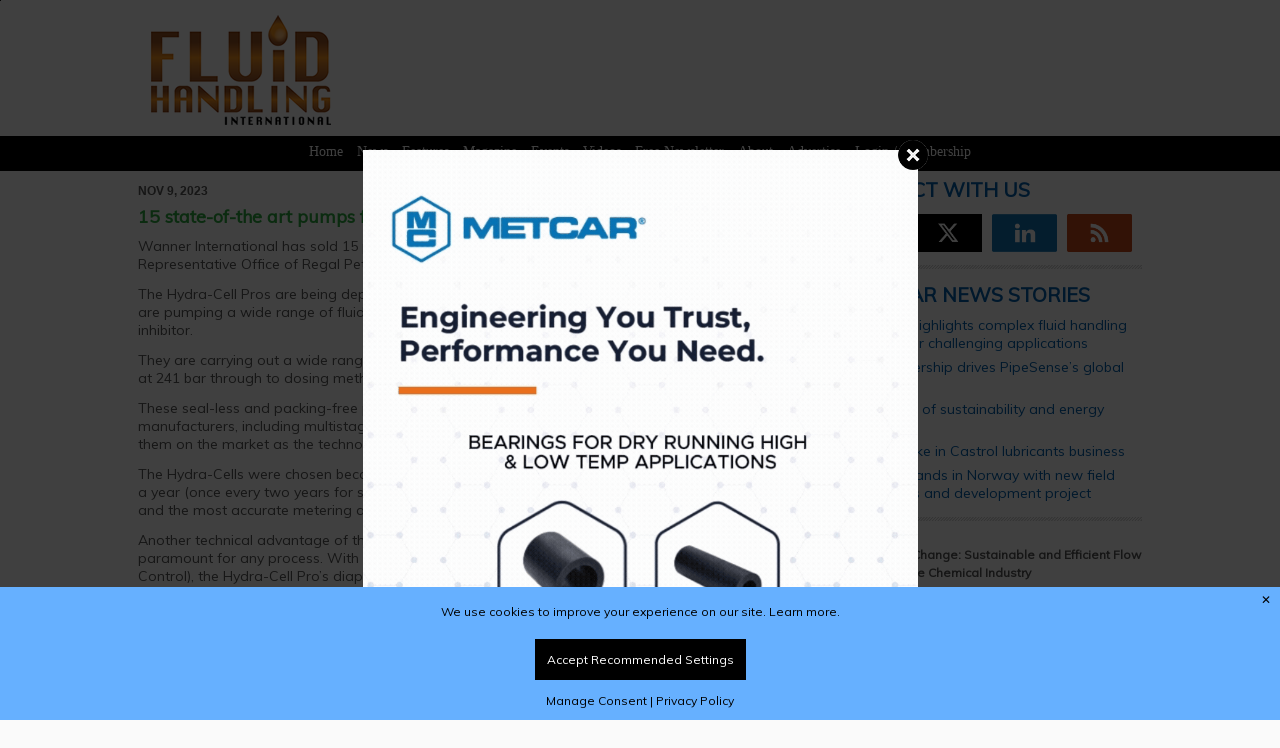

--- FILE ---
content_type: text/html; charset=UTF-8
request_url: https://fluidhandlingmag.com/news/15-state-of-the-art-pumps-for-ukraine-oil-and-gas-production-company/
body_size: 21779
content:
<!DOCTYPE html>
<html lang="en-US"> 
    <head>
        <meta http-equiv="Content-Type" content="text/html;charset=utf-8" />
        <meta http-equiv="X-UA-Compatible" content="IE=edge" />
        <meta name="viewport" content="width=device-width, initial-scale=1, maximum-scale=1">
        <meta http-equiv="Cache-Control" content="no-cache" />
		<meta http-equiv="Pragma" content="no-cache" />
		<meta http-equiv="Expires" content="0" />
        				<meta name="robots" content="max-snippet:100, max-image-preview:large">
								<meta name="twitter:card" content="summary_large_image">
				<meta name="title" property="og:title" content="15 state-of-the art pumps for Ukraine oil and gas production company" />
				<meta name="twitter:title" value="15 state-of-the art pumps for Ukraine oil and gas production company"/>
				<meta name="site_name" property="og:site_name" content="Fluid Handling Magazine"/>
				<meta name="url"  property="og:url" content="https://fluidhandlingmag.com/news/15-state-of-the-art-pumps-for-ukraine-oil-and-gas-production-company/">
				
			
									<meta property="og:image" content="https://fluidhandlingmag.com/wp-content/uploads/2023/11/15-state-pic-Fluid-9-11.png"/>
					<meta name="twitter:image" value='https://fluidhandlingmag.com/wp-content/uploads/2023/11/15-state-pic-Fluid-9-11.png'/>
								<meta property="og:type" content="Article">
			         <link rel="icon" href="https://fluidhandlingmag.com/wp-content/themes/metropolis/favicon.png">
		<link href='https://fonts.googleapis.com/css?family=Muli:300,400,300italic,400italic' rel='stylesheet' type='text/css'>
		<!--[if IE]>
			<link rel="shortcut icon" href="https://fluidhandlingmag.com/wp-content/themes/metropolis/favicon.ico">
		<![endif]-->
				<link rel="stylesheet" id="custom" href="https://fluidhandlingmag.com/wp-content/themes/metropolis/style.css?v=83" type="text/css" media="all" />
		<title>  15 state-of-the art pumps for Ukraine oil and gas production company | Fluid Handling Magazine</title>
		
				<meta name='robots' content='max-image-preview:large' />
<script async src="https://www.googletagmanager.com/gtag/js?id=G-M49YKYXPXD"></script>
<script>
	window.dataLayer = window.dataLayer || [];
	function gtag(){dataLayer.push(arguments);}
</script><link rel='dns-prefetch' href='//challenges.cloudflare.com' />
<link rel="alternate" title="oEmbed (JSON)" type="application/json+oembed" href="https://fluidhandlingmag.com/wp-json/oembed/1.0/embed?url=https%3A%2F%2Ffluidhandlingmag.com%2Fnews%2F15-state-of-the-art-pumps-for-ukraine-oil-and-gas-production-company%2F" />
<link rel="alternate" title="oEmbed (XML)" type="text/xml+oembed" href="https://fluidhandlingmag.com/wp-json/oembed/1.0/embed?url=https%3A%2F%2Ffluidhandlingmag.com%2Fnews%2F15-state-of-the-art-pumps-for-ukraine-oil-and-gas-production-company%2F&#038;format=xml" />
<style id='wp-img-auto-sizes-contain-inline-css' type='text/css'>
img:is([sizes=auto i],[sizes^="auto," i]){contain-intrinsic-size:3000px 1500px}
/*# sourceURL=wp-img-auto-sizes-contain-inline-css */
</style>
<link rel='stylesheet' id='adsanity-default-css-css' href='https://fluidhandlingmag.com/wp-content/plugins/adsanity/dist/css/widget-default.css' type='text/css' media='screen' />
<style id='wp-emoji-styles-inline-css' type='text/css'>

	img.wp-smiley, img.emoji {
		display: inline !important;
		border: none !important;
		box-shadow: none !important;
		height: 1em !important;
		width: 1em !important;
		margin: 0 0.07em !important;
		vertical-align: -0.1em !important;
		background: none !important;
		padding: 0 !important;
	}
/*# sourceURL=wp-emoji-styles-inline-css */
</style>
<style id='wp-block-library-inline-css' type='text/css'>
:root{--wp-block-synced-color:#7a00df;--wp-block-synced-color--rgb:122,0,223;--wp-bound-block-color:var(--wp-block-synced-color);--wp-editor-canvas-background:#ddd;--wp-admin-theme-color:#007cba;--wp-admin-theme-color--rgb:0,124,186;--wp-admin-theme-color-darker-10:#006ba1;--wp-admin-theme-color-darker-10--rgb:0,107,160.5;--wp-admin-theme-color-darker-20:#005a87;--wp-admin-theme-color-darker-20--rgb:0,90,135;--wp-admin-border-width-focus:2px}@media (min-resolution:192dpi){:root{--wp-admin-border-width-focus:1.5px}}.wp-element-button{cursor:pointer}:root .has-very-light-gray-background-color{background-color:#eee}:root .has-very-dark-gray-background-color{background-color:#313131}:root .has-very-light-gray-color{color:#eee}:root .has-very-dark-gray-color{color:#313131}:root .has-vivid-green-cyan-to-vivid-cyan-blue-gradient-background{background:linear-gradient(135deg,#00d084,#0693e3)}:root .has-purple-crush-gradient-background{background:linear-gradient(135deg,#34e2e4,#4721fb 50%,#ab1dfe)}:root .has-hazy-dawn-gradient-background{background:linear-gradient(135deg,#faaca8,#dad0ec)}:root .has-subdued-olive-gradient-background{background:linear-gradient(135deg,#fafae1,#67a671)}:root .has-atomic-cream-gradient-background{background:linear-gradient(135deg,#fdd79a,#004a59)}:root .has-nightshade-gradient-background{background:linear-gradient(135deg,#330968,#31cdcf)}:root .has-midnight-gradient-background{background:linear-gradient(135deg,#020381,#2874fc)}:root{--wp--preset--font-size--normal:16px;--wp--preset--font-size--huge:42px}.has-regular-font-size{font-size:1em}.has-larger-font-size{font-size:2.625em}.has-normal-font-size{font-size:var(--wp--preset--font-size--normal)}.has-huge-font-size{font-size:var(--wp--preset--font-size--huge)}.has-text-align-center{text-align:center}.has-text-align-left{text-align:left}.has-text-align-right{text-align:right}.has-fit-text{white-space:nowrap!important}#end-resizable-editor-section{display:none}.aligncenter{clear:both}.items-justified-left{justify-content:flex-start}.items-justified-center{justify-content:center}.items-justified-right{justify-content:flex-end}.items-justified-space-between{justify-content:space-between}.screen-reader-text{border:0;clip-path:inset(50%);height:1px;margin:-1px;overflow:hidden;padding:0;position:absolute;width:1px;word-wrap:normal!important}.screen-reader-text:focus{background-color:#ddd;clip-path:none;color:#444;display:block;font-size:1em;height:auto;left:5px;line-height:normal;padding:15px 23px 14px;text-decoration:none;top:5px;width:auto;z-index:100000}html :where(.has-border-color){border-style:solid}html :where([style*=border-top-color]){border-top-style:solid}html :where([style*=border-right-color]){border-right-style:solid}html :where([style*=border-bottom-color]){border-bottom-style:solid}html :where([style*=border-left-color]){border-left-style:solid}html :where([style*=border-width]){border-style:solid}html :where([style*=border-top-width]){border-top-style:solid}html :where([style*=border-right-width]){border-right-style:solid}html :where([style*=border-bottom-width]){border-bottom-style:solid}html :where([style*=border-left-width]){border-left-style:solid}html :where(img[class*=wp-image-]){height:auto;max-width:100%}:where(figure){margin:0 0 1em}html :where(.is-position-sticky){--wp-admin--admin-bar--position-offset:var(--wp-admin--admin-bar--height,0px)}@media screen and (max-width:600px){html :where(.is-position-sticky){--wp-admin--admin-bar--position-offset:0px}}

/*# sourceURL=wp-block-library-inline-css */
</style><style id='global-styles-inline-css' type='text/css'>
:root{--wp--preset--aspect-ratio--square: 1;--wp--preset--aspect-ratio--4-3: 4/3;--wp--preset--aspect-ratio--3-4: 3/4;--wp--preset--aspect-ratio--3-2: 3/2;--wp--preset--aspect-ratio--2-3: 2/3;--wp--preset--aspect-ratio--16-9: 16/9;--wp--preset--aspect-ratio--9-16: 9/16;--wp--preset--color--black: #000000;--wp--preset--color--cyan-bluish-gray: #abb8c3;--wp--preset--color--white: #ffffff;--wp--preset--color--pale-pink: #f78da7;--wp--preset--color--vivid-red: #cf2e2e;--wp--preset--color--luminous-vivid-orange: #ff6900;--wp--preset--color--luminous-vivid-amber: #fcb900;--wp--preset--color--light-green-cyan: #7bdcb5;--wp--preset--color--vivid-green-cyan: #00d084;--wp--preset--color--pale-cyan-blue: #8ed1fc;--wp--preset--color--vivid-cyan-blue: #0693e3;--wp--preset--color--vivid-purple: #9b51e0;--wp--preset--gradient--vivid-cyan-blue-to-vivid-purple: linear-gradient(135deg,rgb(6,147,227) 0%,rgb(155,81,224) 100%);--wp--preset--gradient--light-green-cyan-to-vivid-green-cyan: linear-gradient(135deg,rgb(122,220,180) 0%,rgb(0,208,130) 100%);--wp--preset--gradient--luminous-vivid-amber-to-luminous-vivid-orange: linear-gradient(135deg,rgb(252,185,0) 0%,rgb(255,105,0) 100%);--wp--preset--gradient--luminous-vivid-orange-to-vivid-red: linear-gradient(135deg,rgb(255,105,0) 0%,rgb(207,46,46) 100%);--wp--preset--gradient--very-light-gray-to-cyan-bluish-gray: linear-gradient(135deg,rgb(238,238,238) 0%,rgb(169,184,195) 100%);--wp--preset--gradient--cool-to-warm-spectrum: linear-gradient(135deg,rgb(74,234,220) 0%,rgb(151,120,209) 20%,rgb(207,42,186) 40%,rgb(238,44,130) 60%,rgb(251,105,98) 80%,rgb(254,248,76) 100%);--wp--preset--gradient--blush-light-purple: linear-gradient(135deg,rgb(255,206,236) 0%,rgb(152,150,240) 100%);--wp--preset--gradient--blush-bordeaux: linear-gradient(135deg,rgb(254,205,165) 0%,rgb(254,45,45) 50%,rgb(107,0,62) 100%);--wp--preset--gradient--luminous-dusk: linear-gradient(135deg,rgb(255,203,112) 0%,rgb(199,81,192) 50%,rgb(65,88,208) 100%);--wp--preset--gradient--pale-ocean: linear-gradient(135deg,rgb(255,245,203) 0%,rgb(182,227,212) 50%,rgb(51,167,181) 100%);--wp--preset--gradient--electric-grass: linear-gradient(135deg,rgb(202,248,128) 0%,rgb(113,206,126) 100%);--wp--preset--gradient--midnight: linear-gradient(135deg,rgb(2,3,129) 0%,rgb(40,116,252) 100%);--wp--preset--font-size--small: 13px;--wp--preset--font-size--medium: 20px;--wp--preset--font-size--large: 36px;--wp--preset--font-size--x-large: 42px;--wp--preset--spacing--20: 0.44rem;--wp--preset--spacing--30: 0.67rem;--wp--preset--spacing--40: 1rem;--wp--preset--spacing--50: 1.5rem;--wp--preset--spacing--60: 2.25rem;--wp--preset--spacing--70: 3.38rem;--wp--preset--spacing--80: 5.06rem;--wp--preset--shadow--natural: 6px 6px 9px rgba(0, 0, 0, 0.2);--wp--preset--shadow--deep: 12px 12px 50px rgba(0, 0, 0, 0.4);--wp--preset--shadow--sharp: 6px 6px 0px rgba(0, 0, 0, 0.2);--wp--preset--shadow--outlined: 6px 6px 0px -3px rgb(255, 255, 255), 6px 6px rgb(0, 0, 0);--wp--preset--shadow--crisp: 6px 6px 0px rgb(0, 0, 0);}:where(.is-layout-flex){gap: 0.5em;}:where(.is-layout-grid){gap: 0.5em;}body .is-layout-flex{display: flex;}.is-layout-flex{flex-wrap: wrap;align-items: center;}.is-layout-flex > :is(*, div){margin: 0;}body .is-layout-grid{display: grid;}.is-layout-grid > :is(*, div){margin: 0;}:where(.wp-block-columns.is-layout-flex){gap: 2em;}:where(.wp-block-columns.is-layout-grid){gap: 2em;}:where(.wp-block-post-template.is-layout-flex){gap: 1.25em;}:where(.wp-block-post-template.is-layout-grid){gap: 1.25em;}.has-black-color{color: var(--wp--preset--color--black) !important;}.has-cyan-bluish-gray-color{color: var(--wp--preset--color--cyan-bluish-gray) !important;}.has-white-color{color: var(--wp--preset--color--white) !important;}.has-pale-pink-color{color: var(--wp--preset--color--pale-pink) !important;}.has-vivid-red-color{color: var(--wp--preset--color--vivid-red) !important;}.has-luminous-vivid-orange-color{color: var(--wp--preset--color--luminous-vivid-orange) !important;}.has-luminous-vivid-amber-color{color: var(--wp--preset--color--luminous-vivid-amber) !important;}.has-light-green-cyan-color{color: var(--wp--preset--color--light-green-cyan) !important;}.has-vivid-green-cyan-color{color: var(--wp--preset--color--vivid-green-cyan) !important;}.has-pale-cyan-blue-color{color: var(--wp--preset--color--pale-cyan-blue) !important;}.has-vivid-cyan-blue-color{color: var(--wp--preset--color--vivid-cyan-blue) !important;}.has-vivid-purple-color{color: var(--wp--preset--color--vivid-purple) !important;}.has-black-background-color{background-color: var(--wp--preset--color--black) !important;}.has-cyan-bluish-gray-background-color{background-color: var(--wp--preset--color--cyan-bluish-gray) !important;}.has-white-background-color{background-color: var(--wp--preset--color--white) !important;}.has-pale-pink-background-color{background-color: var(--wp--preset--color--pale-pink) !important;}.has-vivid-red-background-color{background-color: var(--wp--preset--color--vivid-red) !important;}.has-luminous-vivid-orange-background-color{background-color: var(--wp--preset--color--luminous-vivid-orange) !important;}.has-luminous-vivid-amber-background-color{background-color: var(--wp--preset--color--luminous-vivid-amber) !important;}.has-light-green-cyan-background-color{background-color: var(--wp--preset--color--light-green-cyan) !important;}.has-vivid-green-cyan-background-color{background-color: var(--wp--preset--color--vivid-green-cyan) !important;}.has-pale-cyan-blue-background-color{background-color: var(--wp--preset--color--pale-cyan-blue) !important;}.has-vivid-cyan-blue-background-color{background-color: var(--wp--preset--color--vivid-cyan-blue) !important;}.has-vivid-purple-background-color{background-color: var(--wp--preset--color--vivid-purple) !important;}.has-black-border-color{border-color: var(--wp--preset--color--black) !important;}.has-cyan-bluish-gray-border-color{border-color: var(--wp--preset--color--cyan-bluish-gray) !important;}.has-white-border-color{border-color: var(--wp--preset--color--white) !important;}.has-pale-pink-border-color{border-color: var(--wp--preset--color--pale-pink) !important;}.has-vivid-red-border-color{border-color: var(--wp--preset--color--vivid-red) !important;}.has-luminous-vivid-orange-border-color{border-color: var(--wp--preset--color--luminous-vivid-orange) !important;}.has-luminous-vivid-amber-border-color{border-color: var(--wp--preset--color--luminous-vivid-amber) !important;}.has-light-green-cyan-border-color{border-color: var(--wp--preset--color--light-green-cyan) !important;}.has-vivid-green-cyan-border-color{border-color: var(--wp--preset--color--vivid-green-cyan) !important;}.has-pale-cyan-blue-border-color{border-color: var(--wp--preset--color--pale-cyan-blue) !important;}.has-vivid-cyan-blue-border-color{border-color: var(--wp--preset--color--vivid-cyan-blue) !important;}.has-vivid-purple-border-color{border-color: var(--wp--preset--color--vivid-purple) !important;}.has-vivid-cyan-blue-to-vivid-purple-gradient-background{background: var(--wp--preset--gradient--vivid-cyan-blue-to-vivid-purple) !important;}.has-light-green-cyan-to-vivid-green-cyan-gradient-background{background: var(--wp--preset--gradient--light-green-cyan-to-vivid-green-cyan) !important;}.has-luminous-vivid-amber-to-luminous-vivid-orange-gradient-background{background: var(--wp--preset--gradient--luminous-vivid-amber-to-luminous-vivid-orange) !important;}.has-luminous-vivid-orange-to-vivid-red-gradient-background{background: var(--wp--preset--gradient--luminous-vivid-orange-to-vivid-red) !important;}.has-very-light-gray-to-cyan-bluish-gray-gradient-background{background: var(--wp--preset--gradient--very-light-gray-to-cyan-bluish-gray) !important;}.has-cool-to-warm-spectrum-gradient-background{background: var(--wp--preset--gradient--cool-to-warm-spectrum) !important;}.has-blush-light-purple-gradient-background{background: var(--wp--preset--gradient--blush-light-purple) !important;}.has-blush-bordeaux-gradient-background{background: var(--wp--preset--gradient--blush-bordeaux) !important;}.has-luminous-dusk-gradient-background{background: var(--wp--preset--gradient--luminous-dusk) !important;}.has-pale-ocean-gradient-background{background: var(--wp--preset--gradient--pale-ocean) !important;}.has-electric-grass-gradient-background{background: var(--wp--preset--gradient--electric-grass) !important;}.has-midnight-gradient-background{background: var(--wp--preset--gradient--midnight) !important;}.has-small-font-size{font-size: var(--wp--preset--font-size--small) !important;}.has-medium-font-size{font-size: var(--wp--preset--font-size--medium) !important;}.has-large-font-size{font-size: var(--wp--preset--font-size--large) !important;}.has-x-large-font-size{font-size: var(--wp--preset--font-size--x-large) !important;}
/*# sourceURL=global-styles-inline-css */
</style>

<style id='classic-theme-styles-inline-css' type='text/css'>
/*! This file is auto-generated */
.wp-block-button__link{color:#fff;background-color:#32373c;border-radius:9999px;box-shadow:none;text-decoration:none;padding:calc(.667em + 2px) calc(1.333em + 2px);font-size:1.125em}.wp-block-file__button{background:#32373c;color:#fff;text-decoration:none}
/*# sourceURL=/wp-includes/css/classic-themes.min.css */
</style>
<link rel='stylesheet' id='adsanity-cas-css' href='https://fluidhandlingmag.com/cas-custom-sizes/' type='text/css' media='all' />
<link rel='stylesheet' id='contact-form-7-css' href='https://fluidhandlingmag.com/wp-content/plugins/contact-form-7/includes/css/styles.css' type='text/css' media='all' />
<link rel='stylesheet' id='ctf_styles-css' href='https://fluidhandlingmag.com/wp-content/plugins/custom-twitter-feeds/css/ctf-styles.min.css' type='text/css' media='all' />
<link rel='stylesheet' id='wpcf7-redirect-script-frontend-css' href='https://fluidhandlingmag.com/wp-content/plugins/wpcf7-redirect/build/assets/frontend-script.css' type='text/css' media='all' />
<link rel='stylesheet' id='gcp-style-css' href='https://fluidhandlingmag.com/wp-content/plugins/consent/assets/css/style.css' type='text/css' media='all' />
<script type="text/javascript" src="https://fluidhandlingmag.com/wp-includes/js/jquery/jquery.min.js" id="jquery-core-js"></script>
<script type="text/javascript" src="https://fluidhandlingmag.com/wp-includes/js/jquery/jquery-migrate.min.js" id="jquery-migrate-js"></script>
<script type="text/javascript" src="https://fluidhandlingmag.com/wp-content/plugins/tankbase-magazine-widget/js/tankbasemagazine.js" id="tankbasemagazine-script-js"></script>
<script type="text/javascript" id="gcp-consent-js-extra">
/* <![CDATA[ */
var gcp_options = {"ga4_or_gtm":"GA4","ga4_tracking_id":"G-M49YKYXPXD","gtm_tracking_id":"","intro_text":"We use cookies to improve your experience on our site.","cookie_page_link_text":"Learn more.","cookie_page_link_url":"https://fluidhandlingmag.com/cookies/","privacy_page_link_text":"Privacy Policy","privacy_page_link_url":"https://fluidhandlingmag.com/terms_and_conditions","manage_text":"We use cookies to enhance your browsing experience and enable essential functions on our website. Some cookies are categorised as \"Necessary\" are automatically stored on your browser as they are crucial for the basic operation of the site - they can no be adjusted using these tools. Additionally, we use third-party cookies to help us analyse your usage of the website. These cookies are stored in your browser only with your prior consent. You have the option to enable or disable some or all of these cookies.","stat_description":"Statistical or analytical cookies are used to gain insights into how visitors interact with the website. These cookies collect data on metrics like visitor count, bounce rate, traffic sources, and more, helping us understand and improve site performance.","advert_description":"Advertisement cookies deliver personalised ads based on the pages you previously visited and help analyse the effectiveness of ad campaigns.","visit_cookie_page_text":"Visit Cookie Policy Page","visit_cookie_page_url":"https://fluidhandlingmag.com/cookies/","background_start_box":"#66b0ff","background_start_box_text":"#000000","background_reopen_box":"#ffffff","background_reopen_text":"#000000","background_button_color":"#000000","background_button_color_text":"#ffffff","background_button_color_hover":"#f38820","background_button_color_text_hover":"#ffffff","button_accept_initial":"Accept Recommended Settings","button_decline_initial":"Decline","button_accept_all":"Accept All","button_reject_all":"Reject All","button_save_pref":"Save Preferences","manage_consent_link_text":"Manage Consent","manage_consent_heading":"Manage Cookie Consent","statistical_cookies":"Statistical Cookies","advertising_cookies":"Advertising Cookies","reopen_text":"Cookie Consent","ccp":"default"};
//# sourceURL=gcp-consent-js-extra
/* ]]> */
</script>
<script type="text/javascript" src="https://fluidhandlingmag.com/wp-content/plugins/consent/assets/js/consent.js" id="gcp-consent-js"></script>
<link rel="https://api.w.org/" href="https://fluidhandlingmag.com/wp-json/" /><link rel="alternate" title="JSON" type="application/json" href="https://fluidhandlingmag.com/wp-json/wp/v2/news/10820" /><!-- Analytics by WP Statistics - https://wp-statistics.com -->
		<style type="text/css" id="wp-custom-css">
			.ctct-inline-form .ctct-form-button {
    background-color: #0078c1 !important;
    border: 1px solid #0078c1;
    color: #ffffff;
    padding: 20px !important;
}



#consent-modal .modal-buttons button, #optInButton, #optOutButton {
    padding: 12px !important;
}

#optOutButton {
	display: none !important;
}

.second_video .custom-html-widget {
  position: relative;
  width: 100%;  /* Assuming the column has 100% width, adjust if different */
  padding-bottom: 56.25%; /* 16:9 aspect ratio for YouTube videos */
  overflow: hidden;
}

.custom-html-widget iframe {
  position: absolute;
  top: 0;
  left: 0;
  width: 100%;
  height: 100%;
  border: 0;
}

.saf-sup-left {
margin-top:48px;
display:inline-block;
width:60%;
padding-right:24px;
vertical-align:top;
}

.saf-sup-left-inner {
display:inline-block;
width:60%;
padding-right:24px;
vertical-align:top;
}

.saf-sup-right-inner {
display:inline-block;
width:38%;
vertical-align:top;
}

.saf-sup-right {
display:inline-block;
width:38%;
vertical-align:top;
}

@media screen and (max-width: 600px) {

.saf-sup-left, .saf-sup-left-inner,.saf-sup-right-inner, .saf-sup-right {
display:block;
width:100%;
padding-right:0;
	}
}

.ctct-inline-form .ctct-form-button {
    background-color: #0078c1 !important;
    border: 1px solid #0078c1;
    color: #ffffff;
    padding: 20px !important;
}

/* Form Wrapper */
.modern-form-wrapper {
    background: #f8f9fa;
    padding: 20px;
    border-radius: 8px;
    box-shadow: 0 3px 8px rgba(0, 0, 0, 0.1);
    max-width: 800px;
    margin: 0 auto;
    font-family: -apple-system, BlinkMacSystemFont, 'Segoe UI', Roboto, sans-serif;
    display: grid;
    gap: 10px;
}

.modern-form-wrapper p {
margin:0;
padding: 0;
}
/* Two-Column Grid on Desktop */
@media (min-width: 768px) {
    .modern-form-wrapper {
        grid-template-columns: 1fr 1fr; /* Two equal columns */
    }
    .form-row.half-width {
        margin-bottom: 0; /* No extra margin in grid */
    }
    .form-row.full-width {
        grid-column: span 2; /* Full-width rows span both columns */
    }
}

/* Single-Column on Mobile */
@media (max-width: 767px) {
    .modern-form-wrapper {
        grid-template-columns: 1fr; /* Single column */
        padding: 15px;
        margin: 0 10px;
    }
    .form-row.half-width,
    .form-row.full-width {
        grid-column: span 1;
    }
.form-input {
    width: 95% !important;
	}
}

/* Form Rows */
.form-row {
    margin-bottom: 10px;
}

/* Labels */
.modern-form-wrapper label {
    display: block;
    font-weight: 600;
    color: #333;
    margin-bottom: 6px;
    font-size: 15px;
}

/* Required Asterisk */
.required {
    color: #d32f2f;
    font-size: 13px;
    margin-left: 3px;
}

/* Inputs and Select */
.form-input {
    width: 100%;
    padding: 10px;
    border: 1px solid #ccc;
    border-radius: 5px;
    font-size: 15px;
    transition: border-color 0.3s, box-shadow 0.3s;
    background: #fff;
    box-sizing: border-box;
}

.form-input:focus {
    outline: none;
    border-color: #007bff;
    box-shadow: 0 0 4px rgba(0, 123, 255, 0.3);
}

/* Select Dropdown with Pseudo-Element Arrow */
.ctct-select-element {
    appearance: none;
    -webkit-appearance: none;
    -moz-appearance: none;
    background: #fff;
    padding-right: 25px;
    position: relative;
}

.ctct-select-element::after {
    content: '';
    position: absolute;
    right: 8px;
    top: 50%;
    transform: translateY(-50%);
    width: 0;
    height: 0;
    border-left: 4px solid transparent;
    border-right: 4px solid transparent;
    border-top: 4px solid #333;
    pointer-events: none;
}

/* Checkboxes */
.checkbox-group {
    display: flex;
    flex-direction: column;
    gap: 6px;
}

.form-checkbox input[type="checkbox"] {
    margin-right: 8px;
    width: 16px;
    height: 16px;
    vertical-align: middle;
}

.checkbox-note {
    font-size: 11px;
    color: #666;
    margin-top: 4px;
    display: block;
}

/* Submit Button */
.submit-button {
    background: #007bff;
    color: #fff;
    padding: 10px 20px;
    border: none;
    border-radius: 5px;
    font-size: 15px;
    cursor: pointer;
    transition: background 0.3s;
    width: 100%;
    text-align: center;
}

.submit-button:hover {
    background: #0056b3;
}

/* Turnstile (CAPTCHA) */
.cf-turnstile {
    margin: 10px 0;
}

/* Error and Success Messages */
.wpcf7-form-control.wpcf7-not-valid {
    border-color: #d32f2f;
}

.wpcf7-response-output {
    margin: 8px 0 0 0; /* Reduced margin-top from 10px, no bottom margin */
    padding: 6px; /* Reduced from 8px */
    border-radius: 5px;
    font-size: 13px;
    line-height: 1.4; /* Tighter line height */
    display: block;
    width: 100%;
    box-sizing: border-box;
}

.wpcf7-mail-sent-ok {
    background: #d4edda;
    color: #155724;
    border: 1px solid #c3e6cb;
}

.wpcf7-validation-errors,
.wpcf7-spam-blocked {
    background: #f8d7da;
    color: #721c24;
    border: 1px solid #f5c6cb;
}

/* Target the error message with high specificity */
div.wpcf7-form .wpcf7-response-output {
    margin: 8px 0 0 0 !important; /* Top margin only, no bottom */
    padding: 6px !important;
    border-radius: 5px;
    font-size: 13px;
    line-height: 1.4;
    display: block;
    width: 100%;
    box-sizing: border-box;
    border: 1px solid transparent !important;
}

/* Style validation errors */
div.wpcf7-form .wpcf7-response-output.wpcf7-validation-errors,
div.wpcf7-form .wpcf7-response-output.wpcf7-spam-blocked {
    background: #f8d7da;
    color: #721c24;
    border-color: #f5c6cb !important;
}

/* Style success messages */
div.wpcf7-form .wpcf7-response-output.wpcf7-mail-sent-ok {
    background: #d4edda;
    color: #155724;
    border-color: #c3e6cb !important;
}

/* Remove extra space after the error message */
div.wpcf7-form .wpcf7-response-output + * {
    margin-top: 0 !important;
}

.wpcf7-not-valid-tip {
    color: #dc3232;
    font-size: 0;
    font-weight: normal;
    display: none;
}

.wpcf7-list-item {
    display: inline-block;
    margin: 0 0 0 0em;
}


.ctct-form-embed.form_0 .ctct-form-custom .ctct-form-button {
    background-color: #0078c1;
    border: 1px solid #0078c1;
    /* color: #ffffff; */
    background: #1a73e8 !important;
    padding: 16px !important;
    font-size: 24px;
}
a
.sk-ww-twitter-feed .sk-header-top {
        display: none !important;
    }

/* Branding link */
.sk_branding, .sk-ww-twitter-feed a[href*="sociablekit.com"] {
    font-size: 10px !important; /* Smaller branding text */
    opacity: 0.7 !important; /* Slightly faded but visible */
    line-height: 1.2 !important; /* Tighter spacing */
}		</style>
						
		<!--[if (gte IE 6)&(lte IE 8)]>
		  <script type="text/javascript" src="https://fluidhandlingmag.com/js/selectivizr.js"></script>
		<![endif]-->
		<script src="https://fluidhandlingmag.com/js/placeholder.js"></script>
		<script src="https://fluidhandlingmag.com/videotest/build/mediaelement-and-player.min.js"></script>
		<link rel="stylesheet" href="https://fluidhandlingmag.com/videotest/build/mediaelementplayer.min.css" />

		<script>
			
			var wpData = {
				"templateURI":'https://fluidhandlingmag.com/wp-content/themes/metropolis'
			}
			
			jQuery( document ).ready(function() {
				
				jQuery('#error_close').click(function() {
					jQuery("#dark_wrap,.error_msgs").css({display:'none'});
					jQuery("#newsletter_overlay").css({display:'none'});
					jQuery("body").css({position:'relative'});
				});
				
				var image_select = "";
				image_select = jQuery("#image_select_b").val(); 
				if (image_select != "") { 
					jQuery("#image_select_b").after('<div style="width: 320px;height: 150px;overflow:hidden;"><iframe class="frame" src="https://fluidhandlingmag.com/cap_get.php" scrolling="no" frameBorder="0"></iframe></div>');
				}		
						
				jQuery(function(){    
					jQuery.fn.center = function () {
						this.css("position","absolute");
						this.css("top", ( jQuery(window).height() - this.height() ) / 3  + "px");
						this.css("left", ( jQuery(window).width() - this.width() ) / 2 + "px");
						return this;
					}
					jQuery("#newsletter_overlay").center();   // on page load div will be centered                                                
					jQuery(window).resize(function(){ // whatever the screen size this
					   jQuery("#newsletter_overlay").center();	// this will make it center when 
					}); // window resize happens
				});
				
				
				jQuery("#dark_wrap").click(function(){	
					deactivate_dark_wrap();
					jQuery("#dark_wrap,.error_msgs").css({display:'none'});
				});

				jQuery("#topxcorner").click(function(){	
					createCookie('overlayfluid','xnewsletter', 1);
					deactivate_dark_wrap();
				});

			
				jQuery("#free_signup").click(function(){	
					createCookie('overlayfluid','snewsletter', 1);
					deactivate_dark_wrap();
				});

				let visited = "";
								visited = readCookie('overlayfluid');
			
				if (!visited) { 
					var tar = jQuery('#newsletter_overlay');
					tar.fadeIn().animate({top: 150}, {duration: 900, queue: false}, function() {
					});
					activate_dark_wrap();
				}
				
			});

			function activate_dark_wrap_error() {		
				jQuery("#dark_wrap").css({width:'100%',height:'100%',display:'block'});
			}
				
			function activate_dark_wrap() {		
				jQuery("#dark_wrap").css({width:'100%',height:'100%',display:'block'});
				jQuery("#newsletter_overlay").css({display:'block'});
				jQuery("body").css({position:'fixed'});
			}

			function activate_dark_wrap_err() {
				jQuery("#dark_wrap").css({width:'100%',height:'100%',display:'block'});
			}
			
			function deactivate_dark_wrap() {
				jQuery("#dark_wrap").css({width:'0',height:'0',display:'none'});
				jQuery("#newsletter_overlay").css({display:'none'});
				jQuery("#newsletter_overlay_2").css({display:'none'});
				jQuery("body").css({position:'relative'});
			}
			
			function deactivate_dark_wrap_err() {
				jQuery("#dark_wrap").css({width:'0',height:'0',display:'none'});
				jQuery("#newsletter_overlay").css({display:'none'});
				jQuery("#newsletter_overlay_2").css({display:'none'});
				jQuery("body").css({position:'relative'});
			}
			
			function createCookie(name,value,days) {
				if (days) {
				  var date = new Date();
				  date.setTime(date.getTime()+(days*24*60*60*1000));
				  var expires = "; expires="+date.toGMTString();
				  console.log(expires);
				} else {
					var expires = "";
				}
				document.cookie = name+"="+value+expires+"; path=/";
			}
			
			function readCookie(name) {
				var nameEQ = name + "=";
				var ca = document.cookie.split(';');
				for(var i=0;i < ca.length;i++) {
				  var c = ca[i];
				  while (c.charAt(0)==' ') c = c.substring(1,c.length);
				  if (c.indexOf(nameEQ) == 0) return c.substring(nameEQ.length,c.length);
				}
				return null;
			}
		</script>
		<!--[if lt IE 10]>
		<script>
		jQuery( document ).ready(function( $ ) {
			jQuery('video').mediaelementplayer({mode: 'shim'});
		});
		</script>
		<![endif]-->
		
						<style>
				.only-logged-out { display:inline-block !important; }
				.only-logged-in { display: none !important; }
				</style>
					
		<!--[if lte IE 8]>
    	<style>
    	.desktop_header { display:block; }
		.phone_tablet_header{ display:none; }
		#logo_and_banner_advert img { max-width:100%; width:auto; }
		#linked_in { max-width:100%; width:auto; }
		.add_this_icons { max-width:100%; width:auto; }
		.footer { clear:both; }
    	#container { max-width:960px;min-width: 960px; width:960px; }
    	#main { float:left; width:630px; padding-right: 30px; display:inline-block;}
    	#sidebar1 { float: left; width:300px; display:inline-block; }
    	.news_advert_holder { display: inline-block; max-width: 250px; }
    	.news_item_holder { display: inline-block; max-width: 250px; }
    	#search_term { width:135px; }
    	</style>
    	<![endif]--> 

	</head>
	<body class="wp-singular news-template-default single single-news postid-10820 wp-theme-metropolis" >
		
	
		<div id='dark_wrap'></div>
		<div id='dark_wrap_cookies'></div>
				
		<div id='newsletter_overlay'>
						<div id='free_signup'>
<div id="qq-13192" class="qq-250x250 adsanity-250x250 alignnone adsanity-alignnone"
><div class="adsanity-inner">

<div class="adsanity-gati" data-title="Metcar Pop Up Jan, Feb, March, Sept & Oct 2026"><a rel="nofollow" href="https://fluidhandlingmag.com/ads/metcar-pop-up-jan-feb-march-sept-oct-2026/"  target="_blank"><img src="https://fluidhandlingmag.com/wp-content/uploads/2026/01/Gif-FHJan26-900x900-1-upgraded-002.gif?cache-bust=1769249561" class="no-lazy-load wp-post-image" alt="" decoding="async" fetchpriority="high" /></a></div>
</div></div>

</div>
						<div id='topxcorner'><img src='https://fluidhandlingmag.com/images/close.png'></div>
		</div>

		
	
				<div id='cookie_message'></div>
		<noscript>
  					</noscript>
		<div id='mobile_detect'></div>
		<div id="container" style="position:relative;">
			
			<div class="desktop_header">
				<div id='logo_and_banner_advert' style='padding: 15px 10px 10px 5px; max-width: 1024px; margin: 0 auto;'>
					<div class='logo_desktop' style='padding: 0;float: left;width: 30%;'>
						<a href='https://fluidhandlingmag.com'><img src='https://fluidhandlingmag.com/images/logo.png' alt='logo' /></a>
					</div>
					<div class='banner_top'>
										</div>
				</div>
				<div id="cssmenu">	
							<ul id="cid" class="cm"><li id="nav-menu-item-1317" class="counter_1 plid_0 menu-item menu-item-type-post_type menu-item-object-advanced_page menu-item-home"><a  href="https://fluidhandlingmag.com/home/?v=d" class="menu-link main-menu-link" >Home</a></li>
<li id="nav-menu-item-1318" class="counter_2 plid_0 menu-item menu-item-type-custom menu-item-object-custom menu-item-has-children"><a  href="https://fluidhandlingmag.com/news_feed/?v=d" class="menu-link main-menu-link" >News</a>
<ul class="sub-menu ci_1">
	<li id="nav-menu-item-4105" class="counter_2 plid_1318 menu-item menu-item-type-custom menu-item-object-custom menu-item-has-children is_child"><a  href="https://fluidhandlingmag.com/news_feed/chemical_petrochemcial/?v=d" class="menu-link sub-menu-link" >Chemical/Petrochemical News</a>
	<ul class="sub-menu ci_2">
		<li id="nav-menu-item-4124" class="counter_2 plid_4105 menu-item menu-item-type-custom menu-item-object-custom is_child"><a  href="https://fluidhandlingmag.com/news_feed/pump_cp/?v=d" class="menu-link sub-menu-link" >Pumps News</a></li>
		<li id="nav-menu-item-4125" class="counter_2 plid_4105 menu-item menu-item-type-custom menu-item-object-custom is_child"><a  href="https://fluidhandlingmag.com/news_feed/valves_cp/?v=d" class="menu-link sub-menu-link" >Valves News</a></li>
		<li id="nav-menu-item-4126" class="counter_2 plid_4105 menu-item menu-item-type-custom menu-item-object-custom is_child"><a  href="https://fluidhandlingmag.com/news_feed/pipelines_cp/?v=d" class="menu-link sub-menu-link" >Pipelines News</a></li>
		<li id="nav-menu-item-4122" class="counter_2 plid_4105 menu-item menu-item-type-custom menu-item-object-custom is_child"><a  href="https://fluidhandlingmag.com/news_feed/flowmeters_cp/?v=d" class="menu-link sub-menu-link" >Flowmeters News</a></li>
		<li id="nav-menu-item-4123" class="counter_2 plid_4105 menu-item menu-item-type-custom menu-item-object-custom is_child"><a  href="https://fluidhandlingmag.com/news_feed/level_monitors_cp/?v=d" class="menu-link sub-menu-link" >Level Monitors News</a></li>
		<li id="nav-menu-item-4127" class="counter_2 plid_4105 menu-item menu-item-type-custom menu-item-object-custom is_child"><a  href="https://fluidhandlingmag.com/news_feed/hoses_cp/?v=d" class="menu-link sub-menu-link" >Hoses News</a></li>
	</ul>
</li>
	<li id="nav-menu-item-4106" class="counter_2 plid_1318 menu-item menu-item-type-custom menu-item-object-custom menu-item-has-children is_child"><a  href="https://fluidhandlingmag.com/news_feed/oil_and_gas/?v=d" class="menu-link sub-menu-link" >Oil & Gas News</a>
	<ul class="sub-menu ci_3">
		<li id="nav-menu-item-4131" class="counter_2 plid_4106 menu-item menu-item-type-custom menu-item-object-custom is_child"><a  href="https://fluidhandlingmag.com/news_feed/pumps_og/?v=d" class="menu-link sub-menu-link" >Pumps News</a></li>
		<li id="nav-menu-item-4132" class="counter_2 plid_4106 menu-item menu-item-type-custom menu-item-object-custom is_child"><a  href="https://fluidhandlingmag.com/news_feed/valves_og/?v=d" class="menu-link sub-menu-link" >Valves News</a></li>
		<li id="nav-menu-item-4133" class="counter_2 plid_4106 menu-item menu-item-type-custom menu-item-object-custom is_child"><a  href="https://fluidhandlingmag.com/news_feed/pipelines_og/?v=d" class="menu-link sub-menu-link" >Pipelines News</a></li>
		<li id="nav-menu-item-4129" class="counter_2 plid_4106 menu-item menu-item-type-custom menu-item-object-custom is_child"><a  href="https://fluidhandlingmag.com/news_feed/flowmeters_og/?v=d" class="menu-link sub-menu-link" >Flowmeters News</a></li>
		<li id="nav-menu-item-4130" class="counter_2 plid_4106 menu-item menu-item-type-custom menu-item-object-custom is_child"><a  href="https://fluidhandlingmag.com/news_feed/level_monitors_og/?v=d" class="menu-link sub-menu-link" >Level Monitors News</a></li>
		<li id="nav-menu-item-4134" class="counter_2 plid_4106 menu-item menu-item-type-custom menu-item-object-custom is_child"><a  href="https://fluidhandlingmag.com/news_feed/hoses_og/?v=d" class="menu-link sub-menu-link" >Hoses News</a></li>
	</ul>
</li>
	<li id="nav-menu-item-4109" class="counter_2 plid_1318 menu-item menu-item-type-custom menu-item-object-custom menu-item-has-children is_child"><a  href="https://fluidhandlingmag.com/news_feed/water_wastewater/?v=d" class="menu-link sub-menu-link" >Water/Wastewater News</a>
	<ul class="sub-menu ci_4">
		<li id="nav-menu-item-4138" class="counter_2 plid_4109 menu-item menu-item-type-custom menu-item-object-custom is_child"><a  href="https://fluidhandlingmag.com/news_feed/pumps_ww/?v=d" class="menu-link sub-menu-link" >Pumps News</a></li>
		<li id="nav-menu-item-4139" class="counter_2 plid_4109 menu-item menu-item-type-custom menu-item-object-custom is_child"><a  href="https://fluidhandlingmag.com/news_feed/valves_ww/?v=d" class="menu-link sub-menu-link" >Valves News</a></li>
		<li id="nav-menu-item-4140" class="counter_2 plid_4109 menu-item menu-item-type-custom menu-item-object-custom is_child"><a  href="https://fluidhandlingmag.com/news_feed/pipelines_ww/?v=d" class="menu-link sub-menu-link" >Pipelines News</a></li>
		<li id="nav-menu-item-4136" class="counter_2 plid_4109 menu-item menu-item-type-custom menu-item-object-custom is_child"><a  href="https://fluidhandlingmag.com/news_feed/flowmeters_ww/?v=d" class="menu-link sub-menu-link" >Flowmeters News</a></li>
		<li id="nav-menu-item-4137" class="counter_2 plid_4109 menu-item menu-item-type-custom menu-item-object-custom is_child"><a  href="https://fluidhandlingmag.com/news_feed/level_monitors_ww/?v=d" class="menu-link sub-menu-link" >Level Monitors News</a></li>
		<li id="nav-menu-item-4141" class="counter_2 plid_4109 menu-item menu-item-type-custom menu-item-object-custom is_child"><a  href="https://fluidhandlingmag.com/news_feed/hoses_ww/?v=d" class="menu-link sub-menu-link" >Hoses News</a></li>
	</ul>
</li>
	<li id="nav-menu-item-4107" class="counter_2 plid_1318 menu-item menu-item-type-custom menu-item-object-custom is_child"><a  href="https://fluidhandlingmag.com/news_feed/policy/?v=d" class="menu-link sub-menu-link" >Policy News</a></li>
	<li id="nav-menu-item-4108" class="counter_2 plid_1318 menu-item menu-item-type-custom menu-item-object-custom is_child"><a  href="https://fluidhandlingmag.com/news_feed/product/?v=d" class="menu-link sub-menu-link" >Product News</a></li>
	<li id="nav-menu-item-4143" class="counter_2 plid_1318 menu-item menu-item-type-custom menu-item-object-custom is_child"><a  href="https://fluidhandlingmag.com/news_feed/other_news//?v=d" class="menu-link sub-menu-link" >Other News</a></li>
	<li id="nav-menu-item-4104" class="counter_2 plid_1318 menu-item menu-item-type-custom menu-item-object-custom menu-item-has-children is_child"><a  href="https://fluidhandlingmag.com/news_feed/archive/?v=d" class="menu-link sub-menu-link" >Archive News</a>
	<ul class="sub-menu ci_5">
		<li id="nav-menu-item-1320" class="counter_2 plid_4104 menu-item menu-item-type-custom menu-item-object-custom is_child"><a  href="https://fluidhandlingmag.com/news_feed/flowmeters_archive/?v=d" class="menu-link sub-menu-link" >Flowmeters News</a></li>
		<li id="nav-menu-item-1321" class="counter_2 plid_4104 menu-item menu-item-type-custom menu-item-object-custom is_child"><a  href="https://fluidhandlingmag.com/news_feed/level_monitors_archive/?v=d" class="menu-link sub-menu-link" >Level Monitors News</a></li>
		<li id="nav-menu-item-1322" class="counter_2 plid_4104 menu-item menu-item-type-custom menu-item-object-custom is_child"><a  href="https://fluidhandlingmag.com/news_feed/pumps_archive/?v=d" class="menu-link sub-menu-link" >Pumps News</a></li>
		<li id="nav-menu-item-1324" class="counter_2 plid_4104 menu-item menu-item-type-custom menu-item-object-custom is_child"><a  href="https://fluidhandlingmag.com/news_feed/valves_archive/?v=d" class="menu-link sub-menu-link" >Valves News</a></li>
		<li id="nav-menu-item-1325" class="counter_2 plid_4104 menu-item menu-item-type-custom menu-item-object-custom is_child"><a  href="https://fluidhandlingmag.com/news_feed/pipelines_archive/?v=d" class="menu-link sub-menu-link" >Pipelines News</a></li>
		<li id="nav-menu-item-1323" class="counter_2 plid_4104 menu-item menu-item-type-custom menu-item-object-custom is_child"><a  href="https://fluidhandlingmag.com/news_feed/hoses_archive/?v=d" class="menu-link sub-menu-link" >Hoses News</a></li>
		<li id="nav-menu-item-1815" class="counter_2 plid_4104 menu-item menu-item-type-custom menu-item-object-custom is_child"><a  href="https://fluidhandlingmag.com/news_feed/other_archive/?v=d" class="menu-link sub-menu-link" >Other News</a></li>
	</ul>
</li>
</ul>
</li>
<li id="nav-menu-item-1326" class="counter_3 plid_0 menu-item menu-item-type-custom menu-item-object-custom"><a  href="https://fluidhandlingmag.com/feature-news-feed/?v=d" class="menu-link main-menu-link" >Features</a></li>
<li id="nav-menu-item-1327" class="counter_4 plid_0 menu-item menu-item-type-post_type menu-item-object-page menu-item-has-children"><a  href="https://fluidhandlingmag.com/latest_magazine/?v=d" class="menu-link main-menu-link" >Magazine</a>
<ul class="sub-menu ci_6">
	<li id="nav-menu-item-1337" class="counter_4 plid_1327 menu-item menu-item-type-post_type menu-item-object-page is_child"><a  href="https://fluidhandlingmag.com/free-copy-request/?v=d" class="menu-link sub-menu-link" >Free Copy Request</a></li>
	<li id="nav-menu-item-1338" class="counter_4 plid_1327 menu-item menu-item-type-post_type menu-item-object-page is_child"><a  href="https://fluidhandlingmag.com/shop/?v=d" class="menu-link sub-menu-link" >Subscribe</a></li>
	<li id="nav-menu-item-1339" class="counter_4 plid_1327 menu-item menu-item-type-post_type menu-item-object-page is_child"><a  href="https://fluidhandlingmag.com/latest_magazine/?v=d" class="menu-link sub-menu-link" >Latest Magazine</a></li>
	<li id="nav-menu-item-1340" class="counter_4 plid_1327 menu-item menu-item-type-post_type menu-item-object-page is_child"><a  href="https://fluidhandlingmag.com/past_issues/?v=d" class="menu-link sub-menu-link" >Past Issues</a></li>
</ul>
</li>
<li id="nav-menu-item-1341" class="counter_5 plid_0 menu-item menu-item-type-post_type menu-item-object-page"><a  href="https://fluidhandlingmag.com/global_events/?v=d" class="menu-link main-menu-link" >Events</a></li>
<li id="nav-menu-item-1342" class="counter_6 plid_0 menu-item menu-item-type-post_type menu-item-object-page"><a  href="https://fluidhandlingmag.com/videos/?v=d" class="menu-link main-menu-link" >Videos</a></li>
<li id="nav-menu-item-1347" class="counter_7 plid_0 menu-item menu-item-type-post_type menu-item-object-page"><a  href="https://fluidhandlingmag.com/register_newsletter/?v=d" class="menu-link main-menu-link" >Free Newsletter</a></li>
<li id="nav-menu-item-1348" class="counter_8 plid_0 menu-item menu-item-type-post_type menu-item-object-advanced_page"><a  href="https://fluidhandlingmag.com/about/?v=d" class="menu-link main-menu-link" >About</a></li>
<li id="nav-menu-item-1349" class="counter_9 plid_0 menu-item menu-item-type-post_type menu-item-object-advanced_page"><a  href="https://fluidhandlingmag.com/advertise/?v=d" class="menu-link main-menu-link" >Advertise</a></li>
<li id="nav-menu-item-1350" class="counter_10 plid_0 only-logged-out menu-item menu-item-type-post_type menu-item-object-page menu-item-has-children"><a  href="https://fluidhandlingmag.com/mobile_login/?v=d" class="menu-link main-menu-link" >Login / Membership</a>
<ul class="sub-menu ci_7">
	<li id="nav-menu-item-1351" class="counter_10 plid_1350 menu-item menu-item-type-post_type menu-item-object-page is_child"><a  href="https://fluidhandlingmag.com/mobile_login/?v=d" class="menu-link sub-menu-link" >Login</a></li>
	<li id="nav-menu-item-1377" class="counter_10 plid_1350 menu-item menu-item-type-post_type menu-item-object-page is_child"><a  href="https://fluidhandlingmag.com/register_new_user/?v=d" class="menu-link sub-menu-link" >New Member</a></li>
</ul>
</li>
<li id="nav-menu-item-1353" class="counter_11 plid_0 only-logged-in menu-item menu-item-type-post_type menu-item-object-page menu-item-has-children"><a  href="https://fluidhandlingmag.com/my_account/?v=d" class="menu-link main-menu-link" >My Account</a>
<ul class="sub-menu ci_8">
	<li id="nav-menu-item-1354" class="counter_11 plid_1353 menu-item menu-item-type-post_type menu-item-object-page is_child"><a  href="https://fluidhandlingmag.com/edit_user/?v=d" class="menu-link sub-menu-link" >Edit User</a></li>
	<li id="nav-menu-item-1382" class="counter_11 plid_1353 menu-item menu-item-type-custom menu-item-object-custom is_child"><a  href="https://fluidhandlingmag.com/user-login/?process_logout=logout&amp;?v=d" class="menu-link sub-menu-link" >Logout</a></li>
</ul>
</li>
</ul>							</div>
				
			
								<div class='top_banner_advert'>
								</div>
			</div>
			
				
			<div class="phone_tablet_header">
				<div id='logo_and_banner_advert'>
						<div class='logo_phone'><a href='https://fluidhandlingmag.com'><img class='mobile_logo' style='' src='https://fluidhandlingmag.com/images/mobile-logo.png' alt='logo' /></a></div>
					
						<div class='banner_top'>
												</div>
					<div style='padding-bottom:5px;'></div>
				</div>
				<div id='metropolis_menu_bar'>
					<span class='mobile_menu_item'><img id='rmb_button' class='rmb_button' src='https://fluidhandlingmag.com/wp-content/themes/metropolis/images/menu-hide.png' alt='menu'></span>				</div>
			
				<div style='clear:both;'></div>
				<div class='pt_nav_container'>
					<nav id="pt_menu">
						<div id="accordion_top_nav" class="new_accord"><div id="m-nav-menu-item-1317" class="plid_0  menu-item menu-item-type-post_type menu-item-object-advanced_page menu-item-home"><span class='metropolis_link_container'><a  href="https://fluidhandlingmag.com/home/?v=m" class="menu-link main-menu-link" >Home</a></span></div><div id="m-nav-menu-item-1318" class="plid_0  menu-item menu-item-type-custom menu-item-object-custom menu-item-has-children"><span class='uparrowclick'></span><span class='metropolis_link_container'><a  href="https://fluidhandlingmag.com/news_feed/?v=m" class="menu-link main-menu-link" >News</a></span>
<div class="top-sub-menu pii_1318">
	<div id="m-nav-menu-item-4105" class="plid_1318  menu-item menu-item-type-custom menu-item-object-custom menu-item-has-children"><span class='uparrowclick'></span><span class='metropolis_link_container'><a  href="https://fluidhandlingmag.com/news_feed/chemical_petrochemcial/?v=m" class="menu-link sub-menu-link" >Chemical/Petrochemical News</a></span>
	<div class="top-sub-menu pii_4105">
		<div id="m-nav-menu-item-4124" class="plid_4105  menu-item menu-item-type-custom menu-item-object-custom"><span class='metropolis_link_container'><a  href="https://fluidhandlingmag.com/news_feed/pump_cp/?v=m" class="menu-link sub-menu-link" >Pumps News</a></span></div>		<div id="m-nav-menu-item-4125" class="plid_4105  menu-item menu-item-type-custom menu-item-object-custom"><span class='metropolis_link_container'><a  href="https://fluidhandlingmag.com/news_feed/valves_cp/?v=m" class="menu-link sub-menu-link" >Valves News</a></span></div>		<div id="m-nav-menu-item-4126" class="plid_4105  menu-item menu-item-type-custom menu-item-object-custom"><span class='metropolis_link_container'><a  href="https://fluidhandlingmag.com/news_feed/pipelines_cp/?v=m" class="menu-link sub-menu-link" >Pipelines News</a></span></div>		<div id="m-nav-menu-item-4122" class="plid_4105  menu-item menu-item-type-custom menu-item-object-custom"><span class='metropolis_link_container'><a  href="https://fluidhandlingmag.com/news_feed/flowmeters_cp/?v=m" class="menu-link sub-menu-link" >Flowmeters News</a></span></div>		<div id="m-nav-menu-item-4123" class="plid_4105  menu-item menu-item-type-custom menu-item-object-custom"><span class='metropolis_link_container'><a  href="https://fluidhandlingmag.com/news_feed/level_monitors_cp/?v=m" class="menu-link sub-menu-link" >Level Monitors News</a></span></div>		<div id="m-nav-menu-item-4127" class="plid_4105  menu-item menu-item-type-custom menu-item-object-custom"><span class='metropolis_link_container'><a  href="https://fluidhandlingmag.com/news_feed/hoses_cp/?v=m" class="menu-link sub-menu-link" >Hoses News</a></span></div>	</div>
</div>	<div id="m-nav-menu-item-4106" class="plid_1318  menu-item menu-item-type-custom menu-item-object-custom menu-item-has-children"><span class='uparrowclick'></span><span class='metropolis_link_container'><a  href="https://fluidhandlingmag.com/news_feed/oil_and_gas/?v=m" class="menu-link sub-menu-link" >Oil & Gas News</a></span>
	<div class="top-sub-menu pii_4106">
		<div id="m-nav-menu-item-4131" class="plid_4106  menu-item menu-item-type-custom menu-item-object-custom"><span class='metropolis_link_container'><a  href="https://fluidhandlingmag.com/news_feed/pumps_og/?v=m" class="menu-link sub-menu-link" >Pumps News</a></span></div>		<div id="m-nav-menu-item-4132" class="plid_4106  menu-item menu-item-type-custom menu-item-object-custom"><span class='metropolis_link_container'><a  href="https://fluidhandlingmag.com/news_feed/valves_og/?v=m" class="menu-link sub-menu-link" >Valves News</a></span></div>		<div id="m-nav-menu-item-4133" class="plid_4106  menu-item menu-item-type-custom menu-item-object-custom"><span class='metropolis_link_container'><a  href="https://fluidhandlingmag.com/news_feed/pipelines_og/?v=m" class="menu-link sub-menu-link" >Pipelines News</a></span></div>		<div id="m-nav-menu-item-4129" class="plid_4106  menu-item menu-item-type-custom menu-item-object-custom"><span class='metropolis_link_container'><a  href="https://fluidhandlingmag.com/news_feed/flowmeters_og/?v=m" class="menu-link sub-menu-link" >Flowmeters News</a></span></div>		<div id="m-nav-menu-item-4130" class="plid_4106  menu-item menu-item-type-custom menu-item-object-custom"><span class='metropolis_link_container'><a  href="https://fluidhandlingmag.com/news_feed/level_monitors_og/?v=m" class="menu-link sub-menu-link" >Level Monitors News</a></span></div>		<div id="m-nav-menu-item-4134" class="plid_4106  menu-item menu-item-type-custom menu-item-object-custom"><span class='metropolis_link_container'><a  href="https://fluidhandlingmag.com/news_feed/hoses_og/?v=m" class="menu-link sub-menu-link" >Hoses News</a></span></div>	</div>
</div>	<div id="m-nav-menu-item-4109" class="plid_1318  menu-item menu-item-type-custom menu-item-object-custom menu-item-has-children"><span class='uparrowclick'></span><span class='metropolis_link_container'><a  href="https://fluidhandlingmag.com/news_feed/water_wastewater/?v=m" class="menu-link sub-menu-link" >Water/Wastewater News</a></span>
	<div class="top-sub-menu pii_4109">
		<div id="m-nav-menu-item-4138" class="plid_4109  menu-item menu-item-type-custom menu-item-object-custom"><span class='metropolis_link_container'><a  href="https://fluidhandlingmag.com/news_feed/pumps_ww/?v=m" class="menu-link sub-menu-link" >Pumps News</a></span></div>		<div id="m-nav-menu-item-4139" class="plid_4109  menu-item menu-item-type-custom menu-item-object-custom"><span class='metropolis_link_container'><a  href="https://fluidhandlingmag.com/news_feed/valves_ww/?v=m" class="menu-link sub-menu-link" >Valves News</a></span></div>		<div id="m-nav-menu-item-4140" class="plid_4109  menu-item menu-item-type-custom menu-item-object-custom"><span class='metropolis_link_container'><a  href="https://fluidhandlingmag.com/news_feed/pipelines_ww/?v=m" class="menu-link sub-menu-link" >Pipelines News</a></span></div>		<div id="m-nav-menu-item-4136" class="plid_4109  menu-item menu-item-type-custom menu-item-object-custom"><span class='metropolis_link_container'><a  href="https://fluidhandlingmag.com/news_feed/flowmeters_ww/?v=m" class="menu-link sub-menu-link" >Flowmeters News</a></span></div>		<div id="m-nav-menu-item-4137" class="plid_4109  menu-item menu-item-type-custom menu-item-object-custom"><span class='metropolis_link_container'><a  href="https://fluidhandlingmag.com/news_feed/level_monitors_ww/?v=m" class="menu-link sub-menu-link" >Level Monitors News</a></span></div>		<div id="m-nav-menu-item-4141" class="plid_4109  menu-item menu-item-type-custom menu-item-object-custom"><span class='metropolis_link_container'><a  href="https://fluidhandlingmag.com/news_feed/hoses_ww/?v=m" class="menu-link sub-menu-link" >Hoses News</a></span></div>	</div>
</div>	<div id="m-nav-menu-item-4107" class="plid_1318  menu-item menu-item-type-custom menu-item-object-custom"><span class='metropolis_link_container'><a  href="https://fluidhandlingmag.com/news_feed/policy/?v=m" class="menu-link sub-menu-link" >Policy News</a></span></div>	<div id="m-nav-menu-item-4108" class="plid_1318  menu-item menu-item-type-custom menu-item-object-custom"><span class='metropolis_link_container'><a  href="https://fluidhandlingmag.com/news_feed/product/?v=m" class="menu-link sub-menu-link" >Product News</a></span></div>	<div id="m-nav-menu-item-4143" class="plid_1318  menu-item menu-item-type-custom menu-item-object-custom"><span class='metropolis_link_container'><a  href="https://fluidhandlingmag.com/news_feed/other_news//?v=m" class="menu-link sub-menu-link" >Other News</a></span></div>	<div id="m-nav-menu-item-4104" class="plid_1318  menu-item menu-item-type-custom menu-item-object-custom menu-item-has-children"><span class='uparrowclick'></span><span class='metropolis_link_container'><a  href="https://fluidhandlingmag.com/news_feed/archive/?v=m" class="menu-link sub-menu-link" >Archive News</a></span>
	<div class="top-sub-menu pii_4104">
		<div id="m-nav-menu-item-1320" class="plid_4104  menu-item menu-item-type-custom menu-item-object-custom"><span class='metropolis_link_container'><a  href="https://fluidhandlingmag.com/news_feed/flowmeters_archive/?v=m" class="menu-link sub-menu-link" >Flowmeters News</a></span></div>		<div id="m-nav-menu-item-1321" class="plid_4104  menu-item menu-item-type-custom menu-item-object-custom"><span class='metropolis_link_container'><a  href="https://fluidhandlingmag.com/news_feed/level_monitors_archive/?v=m" class="menu-link sub-menu-link" >Level Monitors News</a></span></div>		<div id="m-nav-menu-item-1322" class="plid_4104  menu-item menu-item-type-custom menu-item-object-custom"><span class='metropolis_link_container'><a  href="https://fluidhandlingmag.com/news_feed/pumps_archive/?v=m" class="menu-link sub-menu-link" >Pumps News</a></span></div>		<div id="m-nav-menu-item-1324" class="plid_4104  menu-item menu-item-type-custom menu-item-object-custom"><span class='metropolis_link_container'><a  href="https://fluidhandlingmag.com/news_feed/valves_archive/?v=m" class="menu-link sub-menu-link" >Valves News</a></span></div>		<div id="m-nav-menu-item-1325" class="plid_4104  menu-item menu-item-type-custom menu-item-object-custom"><span class='metropolis_link_container'><a  href="https://fluidhandlingmag.com/news_feed/pipelines_archive/?v=m" class="menu-link sub-menu-link" >Pipelines News</a></span></div>		<div id="m-nav-menu-item-1323" class="plid_4104  menu-item menu-item-type-custom menu-item-object-custom"><span class='metropolis_link_container'><a  href="https://fluidhandlingmag.com/news_feed/hoses_archive/?v=m" class="menu-link sub-menu-link" >Hoses News</a></span></div>		<div id="m-nav-menu-item-1815" class="plid_4104  menu-item menu-item-type-custom menu-item-object-custom"><span class='metropolis_link_container'><a  href="https://fluidhandlingmag.com/news_feed/other_archive/?v=m" class="menu-link sub-menu-link" >Other News</a></span></div>	</div>
</div></div>
</div><div id="m-nav-menu-item-1326" class="plid_0  menu-item menu-item-type-custom menu-item-object-custom"><span class='metropolis_link_container'><a  href="https://fluidhandlingmag.com/feature-news-feed/?v=m" class="menu-link main-menu-link" >Features</a></span></div><div id="m-nav-menu-item-1327" class="plid_0  menu-item menu-item-type-post_type menu-item-object-page menu-item-has-children"><span class='uparrowclick'></span><span class='metropolis_link_container'><a  href="https://fluidhandlingmag.com/latest_magazine/?v=m" class="menu-link main-menu-link" >Magazine</a></span>
<div class="top-sub-menu pii_1327">
	<div id="m-nav-menu-item-1337" class="plid_1327  menu-item menu-item-type-post_type menu-item-object-page"><span class='metropolis_link_container'><a  href="https://fluidhandlingmag.com/free-copy-request/?v=m" class="menu-link sub-menu-link" >Free Copy Request</a></span></div>	<div id="m-nav-menu-item-1338" class="plid_1327  menu-item menu-item-type-post_type menu-item-object-page"><span class='metropolis_link_container'><a  href="https://fluidhandlingmag.com/shop/?v=m" class="menu-link sub-menu-link" >Subscribe</a></span></div>	<div id="m-nav-menu-item-1339" class="plid_1327  menu-item menu-item-type-post_type menu-item-object-page"><span class='metropolis_link_container'><a  href="https://fluidhandlingmag.com/latest_magazine/?v=m" class="menu-link sub-menu-link" >Latest Magazine</a></span></div>	<div id="m-nav-menu-item-1340" class="plid_1327  menu-item menu-item-type-post_type menu-item-object-page"><span class='metropolis_link_container'><a  href="https://fluidhandlingmag.com/past_issues/?v=m" class="menu-link sub-menu-link" >Past Issues</a></span></div></div>
</div><div id="m-nav-menu-item-1341" class="plid_0  menu-item menu-item-type-post_type menu-item-object-page"><span class='metropolis_link_container'><a  href="https://fluidhandlingmag.com/global_events/?v=m" class="menu-link main-menu-link" >Events</a></span></div><div id="m-nav-menu-item-1342" class="plid_0  menu-item menu-item-type-post_type menu-item-object-page"><span class='metropolis_link_container'><a  href="https://fluidhandlingmag.com/videos/?v=m" class="menu-link main-menu-link" >Videos</a></span></div><div id="m-nav-menu-item-1347" class="plid_0  menu-item menu-item-type-post_type menu-item-object-page"><span class='metropolis_link_container'><a  href="https://fluidhandlingmag.com/register_newsletter/?v=m" class="menu-link main-menu-link" >Free Newsletter</a></span></div><div id="m-nav-menu-item-1348" class="plid_0  menu-item menu-item-type-post_type menu-item-object-advanced_page"><span class='metropolis_link_container'><a  href="https://fluidhandlingmag.com/about/?v=m" class="menu-link main-menu-link" >About</a></span></div><div id="m-nav-menu-item-1349" class="plid_0  menu-item menu-item-type-post_type menu-item-object-advanced_page"><span class='metropolis_link_container'><a  href="https://fluidhandlingmag.com/advertise/?v=m" class="menu-link main-menu-link" >Advertise</a></span></div><div id="m-nav-menu-item-1350" class="plid_0  only-logged-out menu-item menu-item-type-post_type menu-item-object-page menu-item-has-children"><span class='uparrowclick'></span><span class='metropolis_link_container'><a  href="https://fluidhandlingmag.com/mobile_login/?v=m" class="menu-link main-menu-link" >Login / Membership</a></span>
<div class="top-sub-menu pii_1350">
	<div id="m-nav-menu-item-1351" class="plid_1350  menu-item menu-item-type-post_type menu-item-object-page"><span class='metropolis_link_container'><a  href="https://fluidhandlingmag.com/mobile_login/?v=m" class="menu-link sub-menu-link" >Login</a></span></div>	<div id="m-nav-menu-item-1377" class="plid_1350  menu-item menu-item-type-post_type menu-item-object-page"><span class='metropolis_link_container'><a  href="https://fluidhandlingmag.com/register_new_user/?v=m" class="menu-link sub-menu-link" >New Member</a></span></div></div>
</div><div id="m-nav-menu-item-1353" class="plid_0  only-logged-in menu-item menu-item-type-post_type menu-item-object-page menu-item-has-children"><span class='uparrowclick'></span><span class='metropolis_link_container'><a  href="https://fluidhandlingmag.com/my_account/?v=m" class="menu-link main-menu-link" >My Account</a></span>
<div class="top-sub-menu pii_1353">
	<div id="m-nav-menu-item-1354" class="plid_1353  menu-item menu-item-type-post_type menu-item-object-page"><span class='metropolis_link_container'><a  href="https://fluidhandlingmag.com/edit_user/?v=m" class="menu-link sub-menu-link" >Edit User</a></span></div>	<div id="m-nav-menu-item-1382" class="plid_1353  menu-item menu-item-type-custom menu-item-object-custom"><span class='metropolis_link_container'><a  href="https://fluidhandlingmag.com/user-login/?process_logout=logout&amp;?v=m" class="menu-link sub-menu-link" >Logout</a></span></div></div>
</div></div>					</nav>	
					
				</div>
				
				<div class='top_banner_advert_alt'>
					<div id="adsanity-single-14" class="widget adsanity-single">
<div id="ad-13216" class="ad- adsanity-  adsanity-"
><div class="adsanity-inner">

<div class="adsanity-gati" data-title="Pipeline Technology Conference 2026"><a rel="nofollow" href="https://fluidhandlingmag.com/ads/pipeline-technology-conference-2026/"  target="_blank"><img src="https://fluidhandlingmag.com/wp-content/uploads/2026/01/ptc-2026-banner-400x133-1.png?cache-bust=1769249561" class="no-lazy-load wp-post-image" alt="" decoding="async" srcset="https://fluidhandlingmag.com/wp-content/uploads/2026/01/ptc-2026-banner-400x133-1.png 400w, https://fluidhandlingmag.com/wp-content/uploads/2026/01/ptc-2026-banner-400x133-1-300x100.png 300w" sizes="(max-width: 400px) 100vw, 400px" /></a></div>
</div></div>

</div>				</div>
			</div>
<style>
	.not-logged a {
		color: #fff !important;
		text-decoration: underline !important;
	}

	.not-logged a:hover {
		color: #fff !important;
		text-decoration: underline !important;
	}
</style>
<div id="content">
	<div id="inner-content" class="wrap">
		<div id="main">
			<article itemscope itemtype='http://schema.org/NewsArticle' class='full_news_item'><header><time itemprop='datePublished' class='news_date' style='width:100%;text-align:left;' datetime='2023-11-09'>Nov 9, 2023</time></header><h1 itemprop='headline' class='news_headline'>15 state-of-the art pumps for Ukraine oil and gas production company</h1><div class='news_content'>Wanner International has sold 15 pumps to Ukrainian oil and gas production company - the Representative Office of Regal Petroleum Corporation Limited. <br />
The Hydra-Cell Pros are being deployed in a wide range of environments, from -12oC to +45oC - and are pumping a wide range of fluids, from methanol, brine water, gas condensate and a corrosion inhibitor. <br />
They are carrying out a wide range of functions, from pumping almost 15m3 of brine water per hour at 241 bar through to dosing methanol at 200cl per hour.<br />
These seal-less and packing-free pumps, have replaced various types of pumps from different manufacturers, including multistage centrifugal pumps, dosing and plunger pump. There is nothing like them on the market as the technology is unique.<br />
The Hydra-Cells were chosen because of their much better reliability, only needing to be serviced once a year (once every two years for some applications), power savings – consumption reduced by 80% - and the most accurate metering and dosing solution in the market, due to extremely low pulsation. <br />
Another technical advantage of the Wanner pump is diaphragm integrity and security, which is paramount for any process. With its unique and patented ADPC (Advanced Diaphragm Position Control), the Hydra-Cell Pro’s diaphragms are protected by careful management of the hydraulic liquid behind the diaphragm. <br />
This ensures security of process even under the most abnormal inlet conditions, giving operators time to detect, address and rectify the cause of the abnormal condition without immediate pump failure or damage to equipment.<br />
It is the best dosing  solution for the company as they needed both manual control and frequency converter control. In this way, a very wide adjustment range is achieved without loss of dosing accuracy.<br />
</div></article>			
			<br /><br />
			
			<div class='page_heading' style=''>
				<img src='https://fluidhandlingmag.com/wp-content/uploads/2014/11/latestnews.jpg' />
			</div>
		
			<br /><br />
			<script type="text/javascript">
			  function iframeLoaded() {
				  var iFrameID = document.getElementById('idIframe');
				  if(iFrameID) {
						// here you can make the height, I delete it first, then I make it again
						iFrameID.height = "";
						iFrameID.height = iFrameID.contentWindow.document.body.scrollHeight + "px";
				  }   
			  }
			</script>   
			<iframe src="https://fluidhandlingmag.com/newiframenews/" width="100%" id="idIframe" onload="iframeLoaded()" frameBorder="0" scrolling="no"></iframe>	
	<div style='clear:both;'></div>		</div>
						<div id="sidebar1" class="sidebar fourcol last" role="complementary">
					
						<div id="custom_html-6" class="widget_text widget widget_custom_html"><h4 class="widgettitle">CONNECT WITH US</h4><div class="textwidget custom-html-widget"><div style='width:100%;'><span style='display:inline-block;width:25%;padding-right:10px;'><a href='https://www.facebook.com/fluidhandlingmag/' target='_blank'><img style='width:100%;max-width;100%;' src='https://biofuels-news.com/wp-content/uploads/2018/06/facebook.button@2x.png' alt='facebook'></a></span><span style='display:inline-block;width:25%;padding-right:10px;'><a href='https://twitter.com/fluidhandintl' target='_blank'><img style='width:100%;max-width;100%;' src='https://biofuels-news.com/wp-content/uploads/2023/10/twitter-new.png' alt='twitter'></a></span><span style='display:inline-block;width:25%;padding-right:10px;'><a href='https://www.linkedin.com/company/fluid-handling-magazine/' target='_blank'><img style='width:100%;max-width;100%;' src='https://biofuels-news.com/wp-content/uploads/2018/06/linkedin.button@2x.png' alt='linkedin'></a></span><span style='display:inline-block;width:25%;padding-right:10px;'><a href='https://fluidhandlingmag.com/feed/?post_type=news' target='_blank'><img style='width:100%;max-width;100%;' src='https://biofuels-news.com/wp-content/uploads/2018/06/rss.button@2x.png' alt='rss'></a></span></div></div></div><div id="media_image-3" class="widget widget_media_image"><img width="300" height="7" src="https://fluidhandlingmag.com/wp-content/uploads/2014/10/divider.png?cache-bust=1769249561" class="image wp-image-23  attachment-full size-full" alt="" style="max-width: 100%; height: auto;" decoding="async" /></div><div id="tankbase-popular-news-widget-3" class="widget widget_tankbase-popular-news-widget"><h4 class='widgettitle' style='margin:12px 0;'>POPULAR NEWS STORIES</h4>					<div style='margin-bottom:6px;display:block;'><a href="https://fluidhandlingmag.com/news/netzsch-highlights-complex-fluid-handling-solutions-for-challenging-applications/">NETZSCH highlights complex fluid handling solutions for challenging applications</a></div>
					<div style='margin-bottom:6px;display:block;'><a href="https://fluidhandlingmag.com/news/new-partnership-drives-pipesenses-global-expansion/">New partnership drives PipeSense’s global expansion</a></div>
					<div style='margin-bottom:6px;display:block;'><a href="https://fluidhandlingmag.com/news/the-hidden-champions-of-energy-efficiency-and-sustainability/">Champions of sustainability and energy efficiency</a></div>
					<div style='margin-bottom:6px;display:block;'><a href="https://fluidhandlingmag.com/news/bp-sells-stake-in-castrol-lubricants-business/">bp sells stake in Castrol lubricants business</a></div>
					<div style='margin-bottom:6px;display:block;'><a href="https://fluidhandlingmag.com/news/orlen-expands-in-norway-with-new-field-acquisitions-and-development-project/">ORLEN expands in Norway with new field acquisitions and development project</a></div>
		</div><div id="media_image-2" class="widget widget_media_image"><img width="300" height="7" src="https://fluidhandlingmag.com/wp-content/uploads/2014/10/divider.png?cache-bust=1769249561" class="image wp-image-23  attachment-full size-full" alt="" style="max-width: 100%; height: auto;" decoding="async" /></div><div id="custom_html-8" class="widget_text widget widget_custom_html"><div class="textwidget custom-html-widget"><span style="margin:20px 0;display:block;font-weight:bold;font-size:12px;">Catalyst for Change: Sustainable and Efficient Flow Control for the Chemical Industry</span>
<div style="max-width:560px;margin:0 auto; padding-bottom:10px;  margin-left: -5px;">
<div style="position: relative;padding-bottom: 56.25%; height: 0; overflow: hidden;">
<iframe style="position: absolute;top: 0px;left: 0px;width: 100%;height: 100%;max-width: 560px;max-height: 315px;" width="310" height="180" src="https://www.youtube.com/embed/ebvFE3bAW6g" title="YouTube video player" frameborder="0" allow="accelerometer; autoplay; clipboard-write; encrypted-media; gyroscope; picture-in-picture" allowfullscreen></iframe>
</div>
</div>





</div></div><div id="custom-twitter-feeds-widget-2" class="widget widget_custom-twitter-feeds-widget">
<!-- Custom Twitter Feeds by Smash Balloon -->
<div id="ctf" class=" ctf ctf-type-usertimeline ctf-rebranded ctf-feed-1  ctf-styles ctf-list ctf-regular-style"   data-ctfshortcode="{&quot;feed&quot;:1}"   data-ctfdisablelinks="false" data-ctflinktextcolor="#" data-header-size="small" data-feedid="1" data-postid="13173"  data-feed="1" data-ctfintents="1"  data-ctfneeded="-142">
    
<div class="ctf-header  ctf-no-bio" >
    <a href="https://twitter.com/FluidHandIntl/" target="_blank" rel="noopener noreferrer" title="@FluidHandIntl" class="ctf-header-link">
        <div class="ctf-header-text">
            <p class="ctf-header-user">
                <span class="ctf-header-name">Fluid Handling International</span>
                <span class="ctf-verified"></span>
                <span class="ctf-header-follow">
                    <svg width="30" height="30" viewBox="0 0 30 30" fill="none" xmlns="http://www.w3.org/2000/svg"><path d="M21.1161 6.27344H24.2289L17.4284 14.0459L25.4286 24.6225H19.1645L14.2583 18.2079L8.6444 24.6225H5.52976L12.8035 16.309L5.12891 6.27344H11.552L15.9868 12.1367L21.1161 6.27344ZM20.0236 22.7594H21.7484L10.6148 8.03871H8.7639L20.0236 22.7594Z" fill="black"/>
			</svg> Follow                </span>
            </p>

			                <p class="ctf-header-bio"  >
					We provide news on global fluid handling technologies and systems across industries including oil &amp; gas, petrochemicals, chemicals, and water/wastewater.                </p>
			        </div>

        <div class="ctf-header-img">
            <div class="ctf-header-img-hover">
                <svg width="30" height="30" viewBox="0 0 30 30" fill="none" xmlns="http://www.w3.org/2000/svg"><path d="M21.1161 6.27344H24.2289L17.4284 14.0459L25.4286 24.6225H19.1645L14.2583 18.2079L8.6444 24.6225H5.52976L12.8035 16.309L5.12891 6.27344H11.552L15.9868 12.1367L21.1161 6.27344ZM20.0236 22.7594H21.7484L10.6148 8.03871H8.7639L20.0236 22.7594Z" fill="black"/>
			</svg>            </div>
			                <img src="https://pbs.twimg.com/profile_images/1433754443338637323/RhHrD5z7_normal.jpg" alt="FluidHandIntl" width="48" height="48">
			        </div>
    </a>
</div>
    <div class="ctf-tweets">
   		
<div  class="ctf-item ctf-author-fluidhandintl ctf-new"  id="2013254284901564691" >

	
	<div class="ctf-author-box">
		<div class="ctf-author-box-link">
	        									<a href="https://twitter.com/fluidhandintl" class="ctf-author-avatar" target="_blank" rel="noopener noreferrer" >
													<img src="https://pbs.twimg.com/profile_images/1433754443338637323/RhHrD5z7_normal.jpg" alt="fluidhandintl" width="48" height="48">
											</a>
				
									<a href="https://twitter.com/fluidhandintl" target="_blank" rel="noopener noreferrer" class="ctf-author-name" >Fluid Handling International</a>
										<a href="https://twitter.com/fluidhandintl" class="ctf-author-screenname" target="_blank" rel="noopener noreferrer" >@fluidhandintl</a>
					<span class="ctf-screename-sep">&middot;</span>
					        
							<div class="ctf-tweet-meta" >
					<a href="https://twitter.com/fluidhandintl/status/2013254284901564691" class="ctf-tweet-date" target="_blank" rel="noopener noreferrer" >19 Jan</a>
				</div>
					</div>
	    			<div class="ctf-corner-logo" >
				<svg width="30" height="30" viewBox="0 0 30 30" fill="none" xmlns="http://www.w3.org/2000/svg"><path d="M21.1161 6.27344H24.2289L17.4284 14.0459L25.4286 24.6225H19.1645L14.2583 18.2079L8.6444 24.6225H5.52976L12.8035 16.309L5.12891 6.27344H11.552L15.9868 12.1367L21.1161 6.27344ZM20.0236 22.7594H21.7484L10.6148 8.03871H8.7639L20.0236 22.7594Z" fill="black"/>
			</svg>			</div>
		
	</div>
	<div class="ctf-tweet-content">
		                <p class="ctf-tweet-text">
                    Registration for @CHEMUK to be held on May 20-21 at the Birmingham NEC is now open.  <br />
The event returns as the UK’s largest, most thorough event dedicated to the full chemical supply chain<br />
For further details and to register visit: http://www.chemicalukexpo.com/en/?utm_source=referral&utm_medium=media-partner&utm_campaign=FLUIDHANDLING&utm_content=ONLINE&utm_term=&actioncode=2010<br />
http://register.visitcloud.com/survey/10m32vv2wydrd?actioncode=2010                     </p><a href="https://twitter.com/FluidHandIntl/status/2013254284901564691" target="_blank" rel="noopener noreferrer" class="ctf-tweet-text-media-wrap"><svg aria-hidden="true" aria-label="images in tweet" focusable="false" data-prefix="far" data-icon="image" role="img" xmlns="http://www.w3.org/2000/svg" viewBox="0 0 512 512" class="svg-inline--fa fa-image fa-w-16 fa-9x ctf-tweet-text-media"><path fill="currentColor" d="M464 64H48C21.49 64 0 85.49 0 112v288c0 26.51 21.49 48 48 48h416c26.51 0 48-21.49 48-48V112c0-26.51-21.49-48-48-48zm-6 336H54a6 6 0 0 1-6-6V118a6 6 0 0 1 6-6h404a6 6 0 0 1 6 6v276a6 6 0 0 1-6 6zM128 152c-22.091 0-40 17.909-40 40s17.909 40 40 40 40-17.909 40-40-17.909-40-40-40zM96 352h320v-80l-87.515-87.515c-4.686-4.686-12.284-4.686-16.971 0L192 304l-39.515-39.515c-4.686-4.686-12.284-4.686-16.971 0L96 304v48z" class=""></path></svg></a>                </p>
                        	</div>

		
	<div class="ctf-tweet-actions" >
		
		<a href="https://twitter.com/intent/tweet?in_reply_to=2013254284901564691&#038;related=fluidhandintl" class="ctf-reply" target="_blank" rel="noopener noreferrer">
			<svg class="svg-inline--fa fa-w-16" viewBox="0 0 24 24" aria-label="reply" role="img" xmlns="http://www.w3.org/2000/svg"><g><path fill="currentColor" d="M14.046 2.242l-4.148-.01h-.002c-4.374 0-7.8 3.427-7.8 7.802 0 4.098 3.186 7.206 7.465 7.37v3.828c0 .108.044.286.12.403.142.225.384.347.632.347.138 0 .277-.038.402-.118.264-.168 6.473-4.14 8.088-5.506 1.902-1.61 3.04-3.97 3.043-6.312v-.017c-.006-4.367-3.43-7.787-7.8-7.788zm3.787 12.972c-1.134.96-4.862 3.405-6.772 4.643V16.67c0-.414-.335-.75-.75-.75h-.396c-3.66 0-6.318-2.476-6.318-5.886 0-3.534 2.768-6.302 6.3-6.302l4.147.01h.002c3.532 0 6.3 2.766 6.302 6.296-.003 1.91-.942 3.844-2.514 5.176z"></path></g></svg>			<span class="ctf-screenreader">Reply on Twitter 2013254284901564691</span>
		</a>

		<a href="https://twitter.com/intent/retweet?tweet_id=2013254284901564691&#038;related=fluidhandintl" class="ctf-retweet" target="_blank" rel="noopener noreferrer"><svg class="svg-inline--fa fa-w-16" viewBox="0 0 24 24" aria-hidden="true" aria-label="retweet" role="img"><path fill="currentColor" d="M23.77 15.67c-.292-.293-.767-.293-1.06 0l-2.22 2.22V7.65c0-2.068-1.683-3.75-3.75-3.75h-5.85c-.414 0-.75.336-.75.75s.336.75.75.75h5.85c1.24 0 2.25 1.01 2.25 2.25v10.24l-2.22-2.22c-.293-.293-.768-.293-1.06 0s-.294.768 0 1.06l3.5 3.5c.145.147.337.22.53.22s.383-.072.53-.22l3.5-3.5c.294-.292.294-.767 0-1.06zm-10.66 3.28H7.26c-1.24 0-2.25-1.01-2.25-2.25V6.46l2.22 2.22c.148.147.34.22.532.22s.384-.073.53-.22c.293-.293.293-.768 0-1.06l-3.5-3.5c-.293-.294-.768-.294-1.06 0l-3.5 3.5c-.294.292-.294.767 0 1.06s.767.293 1.06 0l2.22-2.22V16.7c0 2.068 1.683 3.75 3.75 3.75h5.85c.414 0 .75-.336.75-.75s-.337-.75-.75-.75z"></path></svg>			<span class="ctf-screenreader">Retweet on Twitter 2013254284901564691</span>
			<span class="ctf-action-count ctf-retweet-count"></span>
		</a>

		<a href="https://twitter.com/intent/like?tweet_id=2013254284901564691&#038;related=fluidhandintl" class="ctf-like" target="_blank" rel="nofollow noopener noreferrer">
			<svg class="svg-inline--fa fa-w-16" viewBox="0 0 24 24" aria-hidden="true" aria-label="like" role="img" xmlns="http://www.w3.org/2000/svg"><g><path fill="currentColor" d="M12 21.638h-.014C9.403 21.59 1.95 14.856 1.95 8.478c0-3.064 2.525-5.754 5.403-5.754 2.29 0 3.83 1.58 4.646 2.73.814-1.148 2.354-2.73 4.645-2.73 2.88 0 5.404 2.69 5.404 5.755 0 6.376-7.454 13.11-10.037 13.157H12zM7.354 4.225c-2.08 0-3.903 1.988-3.903 4.255 0 5.74 7.034 11.596 8.55 11.658 1.518-.062 8.55-5.917 8.55-11.658 0-2.267-1.823-4.255-3.903-4.255-2.528 0-3.94 2.936-3.952 2.965-.23.562-1.156.562-1.387 0-.014-.03-1.425-2.965-3.954-2.965z"></path></g></svg>			<span class="ctf-screenreader">Like on Twitter 2013254284901564691</span>
			<span class="ctf-action-count ctf-favorite-count"></span>
		</a>
		
					<a href="https://twitter.com/fluidhandintl/status/2013254284901564691" class="ctf-twitterlink" target="_blank" rel="nofollow noopener noreferrer" >
				<span >Twitter</span>
				<span class="ctf-screenreader">2013254284901564691</span>
			</a>
			</div>
</div>
<div  class="ctf-item ctf-author-fluidhandintl ctf-new"  id="2013184386116489437" >

	
	<div class="ctf-author-box">
		<div class="ctf-author-box-link">
	        									<a href="https://twitter.com/fluidhandintl" class="ctf-author-avatar" target="_blank" rel="noopener noreferrer" >
													<img src="https://pbs.twimg.com/profile_images/1433754443338637323/RhHrD5z7_normal.jpg" alt="fluidhandintl" width="48" height="48">
											</a>
				
									<a href="https://twitter.com/fluidhandintl" target="_blank" rel="noopener noreferrer" class="ctf-author-name" >Fluid Handling International</a>
										<a href="https://twitter.com/fluidhandintl" class="ctf-author-screenname" target="_blank" rel="noopener noreferrer" >@fluidhandintl</a>
					<span class="ctf-screename-sep">&middot;</span>
					        
							<div class="ctf-tweet-meta" >
					<a href="https://twitter.com/fluidhandintl/status/2013184386116489437" class="ctf-tweet-date" target="_blank" rel="noopener noreferrer" >19 Jan</a>
				</div>
					</div>
	    			<div class="ctf-corner-logo" >
				<svg width="30" height="30" viewBox="0 0 30 30" fill="none" xmlns="http://www.w3.org/2000/svg"><path d="M21.1161 6.27344H24.2289L17.4284 14.0459L25.4286 24.6225H19.1645L14.2583 18.2079L8.6444 24.6225H5.52976L12.8035 16.309L5.12891 6.27344H11.552L15.9868 12.1367L21.1161 6.27344ZM20.0236 22.7594H21.7484L10.6148 8.03871H8.7639L20.0236 22.7594Z" fill="black"/>
			</svg>			</div>
		
	</div>
	<div class="ctf-tweet-content">
		                <p class="ctf-tweet-text">
                    @Mitsubishi_Electric Automation has launched FreeFlow, a pre-engineered #pump #control panel system designed to bring smarter fluid handling to water/wastewater, #oil &amp; #gas and deep #well #irrigation applications.<br />
https://fluidhandlingmag.com/news/mitsubishi-electric-freeflow-advanced-anti-clogging-pump-panel-system/<br />
#fluidhandling #oilgas #technology                     </p><a href="https://twitter.com/FluidHandIntl/status/2013184386116489437" target="_blank" rel="noopener noreferrer" class="ctf-tweet-text-media-wrap"><svg aria-hidden="true" aria-label="images in tweet" focusable="false" data-prefix="far" data-icon="image" role="img" xmlns="http://www.w3.org/2000/svg" viewBox="0 0 512 512" class="svg-inline--fa fa-image fa-w-16 fa-9x ctf-tweet-text-media"><path fill="currentColor" d="M464 64H48C21.49 64 0 85.49 0 112v288c0 26.51 21.49 48 48 48h416c26.51 0 48-21.49 48-48V112c0-26.51-21.49-48-48-48zm-6 336H54a6 6 0 0 1-6-6V118a6 6 0 0 1 6-6h404a6 6 0 0 1 6 6v276a6 6 0 0 1-6 6zM128 152c-22.091 0-40 17.909-40 40s17.909 40 40 40 40-17.909 40-40-17.909-40-40-40zM96 352h320v-80l-87.515-87.515c-4.686-4.686-12.284-4.686-16.971 0L192 304l-39.515-39.515c-4.686-4.686-12.284-4.686-16.971 0L96 304v48z" class=""></path></svg></a>                </p>
                        	</div>

		
	<div class="ctf-tweet-actions" >
		
		<a href="https://twitter.com/intent/tweet?in_reply_to=2013184386116489437&#038;related=fluidhandintl" class="ctf-reply" target="_blank" rel="noopener noreferrer">
			<svg class="svg-inline--fa fa-w-16" viewBox="0 0 24 24" aria-label="reply" role="img" xmlns="http://www.w3.org/2000/svg"><g><path fill="currentColor" d="M14.046 2.242l-4.148-.01h-.002c-4.374 0-7.8 3.427-7.8 7.802 0 4.098 3.186 7.206 7.465 7.37v3.828c0 .108.044.286.12.403.142.225.384.347.632.347.138 0 .277-.038.402-.118.264-.168 6.473-4.14 8.088-5.506 1.902-1.61 3.04-3.97 3.043-6.312v-.017c-.006-4.367-3.43-7.787-7.8-7.788zm3.787 12.972c-1.134.96-4.862 3.405-6.772 4.643V16.67c0-.414-.335-.75-.75-.75h-.396c-3.66 0-6.318-2.476-6.318-5.886 0-3.534 2.768-6.302 6.3-6.302l4.147.01h.002c3.532 0 6.3 2.766 6.302 6.296-.003 1.91-.942 3.844-2.514 5.176z"></path></g></svg>			<span class="ctf-screenreader">Reply on Twitter 2013184386116489437</span>
		</a>

		<a href="https://twitter.com/intent/retweet?tweet_id=2013184386116489437&#038;related=fluidhandintl" class="ctf-retweet" target="_blank" rel="noopener noreferrer"><svg class="svg-inline--fa fa-w-16" viewBox="0 0 24 24" aria-hidden="true" aria-label="retweet" role="img"><path fill="currentColor" d="M23.77 15.67c-.292-.293-.767-.293-1.06 0l-2.22 2.22V7.65c0-2.068-1.683-3.75-3.75-3.75h-5.85c-.414 0-.75.336-.75.75s.336.75.75.75h5.85c1.24 0 2.25 1.01 2.25 2.25v10.24l-2.22-2.22c-.293-.293-.768-.293-1.06 0s-.294.768 0 1.06l3.5 3.5c.145.147.337.22.53.22s.383-.072.53-.22l3.5-3.5c.294-.292.294-.767 0-1.06zm-10.66 3.28H7.26c-1.24 0-2.25-1.01-2.25-2.25V6.46l2.22 2.22c.148.147.34.22.532.22s.384-.073.53-.22c.293-.293.293-.768 0-1.06l-3.5-3.5c-.293-.294-.768-.294-1.06 0l-3.5 3.5c-.294.292-.294.767 0 1.06s.767.293 1.06 0l2.22-2.22V16.7c0 2.068 1.683 3.75 3.75 3.75h5.85c.414 0 .75-.336.75-.75s-.337-.75-.75-.75z"></path></svg>			<span class="ctf-screenreader">Retweet on Twitter 2013184386116489437</span>
			<span class="ctf-action-count ctf-retweet-count"></span>
		</a>

		<a href="https://twitter.com/intent/like?tweet_id=2013184386116489437&#038;related=fluidhandintl" class="ctf-like" target="_blank" rel="nofollow noopener noreferrer">
			<svg class="svg-inline--fa fa-w-16" viewBox="0 0 24 24" aria-hidden="true" aria-label="like" role="img" xmlns="http://www.w3.org/2000/svg"><g><path fill="currentColor" d="M12 21.638h-.014C9.403 21.59 1.95 14.856 1.95 8.478c0-3.064 2.525-5.754 5.403-5.754 2.29 0 3.83 1.58 4.646 2.73.814-1.148 2.354-2.73 4.645-2.73 2.88 0 5.404 2.69 5.404 5.755 0 6.376-7.454 13.11-10.037 13.157H12zM7.354 4.225c-2.08 0-3.903 1.988-3.903 4.255 0 5.74 7.034 11.596 8.55 11.658 1.518-.062 8.55-5.917 8.55-11.658 0-2.267-1.823-4.255-3.903-4.255-2.528 0-3.94 2.936-3.952 2.965-.23.562-1.156.562-1.387 0-.014-.03-1.425-2.965-3.954-2.965z"></path></g></svg>			<span class="ctf-screenreader">Like on Twitter 2013184386116489437</span>
			<span class="ctf-action-count ctf-favorite-count"></span>
		</a>
		
					<a href="https://twitter.com/fluidhandintl/status/2013184386116489437" class="ctf-twitterlink" target="_blank" rel="nofollow noopener noreferrer" >
				<span >Twitter</span>
				<span class="ctf-screenreader">2013184386116489437</span>
			</a>
			</div>
</div>
<div  class="ctf-item ctf-author-fluidhandintl ctf-new"  id="2013180782727119041" >

	
	<div class="ctf-author-box">
		<div class="ctf-author-box-link">
	        									<a href="https://twitter.com/fluidhandintl" class="ctf-author-avatar" target="_blank" rel="noopener noreferrer" >
													<img src="https://pbs.twimg.com/profile_images/1433754443338637323/RhHrD5z7_normal.jpg" alt="fluidhandintl" width="48" height="48">
											</a>
				
									<a href="https://twitter.com/fluidhandintl" target="_blank" rel="noopener noreferrer" class="ctf-author-name" >Fluid Handling International</a>
										<a href="https://twitter.com/fluidhandintl" class="ctf-author-screenname" target="_blank" rel="noopener noreferrer" >@fluidhandintl</a>
					<span class="ctf-screename-sep">&middot;</span>
					        
							<div class="ctf-tweet-meta" >
					<a href="https://twitter.com/fluidhandintl/status/2013180782727119041" class="ctf-tweet-date" target="_blank" rel="noopener noreferrer" >19 Jan</a>
				</div>
					</div>
	    			<div class="ctf-corner-logo" >
				<svg width="30" height="30" viewBox="0 0 30 30" fill="none" xmlns="http://www.w3.org/2000/svg"><path d="M21.1161 6.27344H24.2289L17.4284 14.0459L25.4286 24.6225H19.1645L14.2583 18.2079L8.6444 24.6225H5.52976L12.8035 16.309L5.12891 6.27344H11.552L15.9868 12.1367L21.1161 6.27344ZM20.0236 22.7594H21.7484L10.6148 8.03871H8.7639L20.0236 22.7594Z" fill="black"/>
			</svg>			</div>
		
	</div>
	<div class="ctf-tweet-content">
		                <p class="ctf-tweet-text">
                    @EemsGas – one of the largest #green #gas #production facilities in the #Netherlands with an investment of €100 million – has received €30 million in DEI+ investment subsidies from the Dutch government.<br />
https://fluidhandlingmag.com/news/eemsgas-receives-e30-million-investment-subsidy-for-major-green-gas-project-in-the-netherlands/<br />
#fluidhandling #pumps #pipelines #valves                     </p><a href="https://twitter.com/FluidHandIntl/status/2013180782727119041" target="_blank" rel="noopener noreferrer" class="ctf-tweet-text-media-wrap"><svg aria-hidden="true" aria-label="images in tweet" focusable="false" data-prefix="far" data-icon="image" role="img" xmlns="http://www.w3.org/2000/svg" viewBox="0 0 512 512" class="svg-inline--fa fa-image fa-w-16 fa-9x ctf-tweet-text-media"><path fill="currentColor" d="M464 64H48C21.49 64 0 85.49 0 112v288c0 26.51 21.49 48 48 48h416c26.51 0 48-21.49 48-48V112c0-26.51-21.49-48-48-48zm-6 336H54a6 6 0 0 1-6-6V118a6 6 0 0 1 6-6h404a6 6 0 0 1 6 6v276a6 6 0 0 1-6 6zM128 152c-22.091 0-40 17.909-40 40s17.909 40 40 40 40-17.909 40-40-17.909-40-40-40zM96 352h320v-80l-87.515-87.515c-4.686-4.686-12.284-4.686-16.971 0L192 304l-39.515-39.515c-4.686-4.686-12.284-4.686-16.971 0L96 304v48z" class=""></path></svg></a>                </p>
                        	</div>

		
	<div class="ctf-tweet-actions" >
		
		<a href="https://twitter.com/intent/tweet?in_reply_to=2013180782727119041&#038;related=fluidhandintl" class="ctf-reply" target="_blank" rel="noopener noreferrer">
			<svg class="svg-inline--fa fa-w-16" viewBox="0 0 24 24" aria-label="reply" role="img" xmlns="http://www.w3.org/2000/svg"><g><path fill="currentColor" d="M14.046 2.242l-4.148-.01h-.002c-4.374 0-7.8 3.427-7.8 7.802 0 4.098 3.186 7.206 7.465 7.37v3.828c0 .108.044.286.12.403.142.225.384.347.632.347.138 0 .277-.038.402-.118.264-.168 6.473-4.14 8.088-5.506 1.902-1.61 3.04-3.97 3.043-6.312v-.017c-.006-4.367-3.43-7.787-7.8-7.788zm3.787 12.972c-1.134.96-4.862 3.405-6.772 4.643V16.67c0-.414-.335-.75-.75-.75h-.396c-3.66 0-6.318-2.476-6.318-5.886 0-3.534 2.768-6.302 6.3-6.302l4.147.01h.002c3.532 0 6.3 2.766 6.302 6.296-.003 1.91-.942 3.844-2.514 5.176z"></path></g></svg>			<span class="ctf-screenreader">Reply on Twitter 2013180782727119041</span>
		</a>

		<a href="https://twitter.com/intent/retweet?tweet_id=2013180782727119041&#038;related=fluidhandintl" class="ctf-retweet" target="_blank" rel="noopener noreferrer"><svg class="svg-inline--fa fa-w-16" viewBox="0 0 24 24" aria-hidden="true" aria-label="retweet" role="img"><path fill="currentColor" d="M23.77 15.67c-.292-.293-.767-.293-1.06 0l-2.22 2.22V7.65c0-2.068-1.683-3.75-3.75-3.75h-5.85c-.414 0-.75.336-.75.75s.336.75.75.75h5.85c1.24 0 2.25 1.01 2.25 2.25v10.24l-2.22-2.22c-.293-.293-.768-.293-1.06 0s-.294.768 0 1.06l3.5 3.5c.145.147.337.22.53.22s.383-.072.53-.22l3.5-3.5c.294-.292.294-.767 0-1.06zm-10.66 3.28H7.26c-1.24 0-2.25-1.01-2.25-2.25V6.46l2.22 2.22c.148.147.34.22.532.22s.384-.073.53-.22c.293-.293.293-.768 0-1.06l-3.5-3.5c-.293-.294-.768-.294-1.06 0l-3.5 3.5c-.294.292-.294.767 0 1.06s.767.293 1.06 0l2.22-2.22V16.7c0 2.068 1.683 3.75 3.75 3.75h5.85c.414 0 .75-.336.75-.75s-.337-.75-.75-.75z"></path></svg>			<span class="ctf-screenreader">Retweet on Twitter 2013180782727119041</span>
			<span class="ctf-action-count ctf-retweet-count"></span>
		</a>

		<a href="https://twitter.com/intent/like?tweet_id=2013180782727119041&#038;related=fluidhandintl" class="ctf-like" target="_blank" rel="nofollow noopener noreferrer">
			<svg class="svg-inline--fa fa-w-16" viewBox="0 0 24 24" aria-hidden="true" aria-label="like" role="img" xmlns="http://www.w3.org/2000/svg"><g><path fill="currentColor" d="M12 21.638h-.014C9.403 21.59 1.95 14.856 1.95 8.478c0-3.064 2.525-5.754 5.403-5.754 2.29 0 3.83 1.58 4.646 2.73.814-1.148 2.354-2.73 4.645-2.73 2.88 0 5.404 2.69 5.404 5.755 0 6.376-7.454 13.11-10.037 13.157H12zM7.354 4.225c-2.08 0-3.903 1.988-3.903 4.255 0 5.74 7.034 11.596 8.55 11.658 1.518-.062 8.55-5.917 8.55-11.658 0-2.267-1.823-4.255-3.903-4.255-2.528 0-3.94 2.936-3.952 2.965-.23.562-1.156.562-1.387 0-.014-.03-1.425-2.965-3.954-2.965z"></path></g></svg>			<span class="ctf-screenreader">Like on Twitter 2013180782727119041</span>
			<span class="ctf-action-count ctf-favorite-count"></span>
		</a>
		
					<a href="https://twitter.com/fluidhandintl/status/2013180782727119041" class="ctf-twitterlink" target="_blank" rel="nofollow noopener noreferrer" >
				<span >Twitter</span>
				<span class="ctf-screenreader">2013180782727119041</span>
			</a>
			</div>
</div>    </div>
    
    <a href="javascript:void(0);" id="ctf-more" class="ctf-more" ><span>Load More</span></a>


</div>
</div><div id="media_image-5" class="widget widget_media_image"><img width="300" height="7" src="https://fluidhandlingmag.com/wp-content/uploads/2014/10/divider.png?cache-bust=1769249561" class="image wp-image-23  attachment-full size-full" alt="" style="max-width: 100%; height: auto;" decoding="async" /></div><div id="custom_html-4" class="widget_text widget widget_custom_html"><div class="textwidget custom-html-widget"><br /><br /></div></div><div id="custom_html-5" class="widget_text widget widget_custom_html"><div class="textwidget custom-html-widget"><br /><br /></div></div><div id="adsanity-single-23" class="widget adsanity-single">
<div id="ad-12866" class="ad-300x100 adsanity-300x100  adsanity-"
><div class="adsanity-inner">

<div class="adsanity-gati" data-title="ChemUk 2026"><a rel="nofollow" href="https://fluidhandlingmag.com/ads/chemuk-2026/"  target="_blank"><img src="https://fluidhandlingmag.com/wp-content/uploads/2025/09/Fluid-Handling-International-2026-300-x-100.png?cache-bust=1769249561" class="no-lazy-load wp-post-image" alt="" decoding="async" /></a></div>
</div></div>

</div><div id="adsanity-single-31" class="widget adsanity-single">
<div id="ad-12387" class="ad-300x100 adsanity-300x100  adsanity-"
><div class="adsanity-inner">

<div class="adsanity-gati" data-title="IVS 2026"><a rel="nofollow" href="https://fluidhandlingmag.com/ads/ivs-2026/" ><img src="https://fluidhandlingmag.com/wp-content/uploads/2025/04/IVS_Banner_400X133.jpg?cache-bust=1769249561" class="no-lazy-load wp-post-image" alt="" decoding="async" srcset="https://fluidhandlingmag.com/wp-content/uploads/2025/04/IVS_Banner_400X133.jpg 400w, https://fluidhandlingmag.com/wp-content/uploads/2025/04/IVS_Banner_400X133-300x100.jpg 300w" sizes="(max-width: 400px) 100vw, 400px" /></a></div>
</div></div>

</div><div id="adsanity-single-32" class="widget adsanity-single">
<div id="ad-13081" class="ad-300x100 adsanity-300x100  adsanity-"
><div class="adsanity-inner">

<div class="adsanity-gati" data-title="P & V Germany"><a rel="nofollow" href="https://fluidhandlingmag.com/ads/p-v-germany/"  target="_blank"><img src="https://fluidhandlingmag.com/wp-content/uploads/2025/11/PV_DO_26_Banner_fluidhandling_400x133_251126.png?cache-bust=1769249561" class="no-lazy-load wp-post-image" alt="" decoding="async" srcset="https://fluidhandlingmag.com/wp-content/uploads/2025/11/PV_DO_26_Banner_fluidhandling_400x133_251126.png 400w, https://fluidhandlingmag.com/wp-content/uploads/2025/11/PV_DO_26_Banner_fluidhandling_400x133_251126-300x100.png 300w" sizes="(max-width: 400px) 100vw, 400px" /></a></div>
</div></div>

</div><div id="adsanity-single-33" class="widget adsanity-single">
<div id="ad-13216" class="ad-300x100 adsanity-300x100  adsanity-"
><div class="adsanity-inner">

<div class="adsanity-gati" data-title="Pipeline Technology Conference 2026"><a rel="nofollow" href="https://fluidhandlingmag.com/ads/pipeline-technology-conference-2026/"  target="_blank"><img src="https://fluidhandlingmag.com/wp-content/uploads/2026/01/ptc-2026-banner-400x133-1.png?cache-bust=1769249561" class="no-lazy-load wp-post-image" alt="" decoding="async" srcset="https://fluidhandlingmag.com/wp-content/uploads/2026/01/ptc-2026-banner-400x133-1.png 400w, https://fluidhandlingmag.com/wp-content/uploads/2026/01/ptc-2026-banner-400x133-1-300x100.png 300w" sizes="(max-width: 400px) 100vw, 400px" /></a></div>
</div></div>

</div>
					
				</div>	</div>
</div>
			<div class="footer" role="contentinfo">
					<nav role="navigation">
												</nav>
					Published by Woodcote Media Ltd, Marshall House, 124 Middleton Road, Morden, Surrey. SM4 6RW<br />
Registered in England No. 9319685. VAT GB 203081756.  All content and images &copy; 2026 Woodcote Media Limited.
			</div>
		</div>
		<script type="speculationrules">
{"prefetch":[{"source":"document","where":{"and":[{"href_matches":"/*"},{"not":{"href_matches":["/wp-*.php","/wp-admin/*","/wp-content/uploads/*","/wp-content/*","/wp-content/plugins/*","/wp-content/themes/metropolis/*","/*\\?(.+)"]}},{"not":{"selector_matches":"a[rel~=\"nofollow\"]"}},{"not":{"selector_matches":".no-prefetch, .no-prefetch a"}}]},"eagerness":"conservative"}]}
</script>
    <style>
        .adjustedcb, #consent-modal {
            background-color: #66b0ff !important;
            color: #000000 !important;
        }

        .adjustedcb a, #close-banner {
            color: #000000 !important;
        }

        .adjustedcb a:hover {
            color: #000000 !important;
        }

        .cookie-reopen {
            background-color: #ffffff !important;
            color: #000000 !important;
        }

        #optInButton, #save-consent-all, #save-consent, #save-consent-reject {
            background-color: #000000 !important;
            color: #ffffff !important;
        }

        #optInButton:hover, #save-consent-all:hover, #save-consent:hover, #save-consent-reject:hover {
            background-color: #f38820 !important;
            color: #ffffff !important;
            text-decoration: none;
        }

        #optOutButton, #optOutButton:hover {
            background-color: #f1f1f1 !important;
            text-decoration: none;
            color: #000;
        }

        input:checked + .slider {
            background-color: #000000 !important;
        }

        #close-modal {
            color: #000000 !important;
        }

        .gotoprivacy a, .gotoprivacy a:hover {
            color: #000000 !important;
        }
            </style>
 
    <div class="cookie-banner adjustedcb ccp" id="cookieBar">
        <p>We use cookies to improve your experience on our site. <a href="https://fluidhandlingmag.com/cookies/">Learn more.</a></p>
        <button id="optInButton">Accept Recommended Settings</button>
        <button id="optOutButton">Decline</button>
        <div class="other_consent_links">
            <a href="#" class="link-consent" id="manage-consent">Manage Consent</a> | 
            <a class="link-consent" href="https://fluidhandlingmag.com/terms_and_conditions">Privacy Policy</a>
        </div>
        <button id="close-banner">&#10005;</button>
    </div>

    <div id="consent-modal">
        <h3>Manage Cookie Consent</h3>
        <p class="manage_cookie_info">
        We use cookies to enhance your browsing experience and enable essential functions on our website. Some cookies are categorised as &quot;Necessary&quot; are automatically stored on your browser as they are crucial for the basic operation of the site - they can no be adjusted using these tools. Additionally, we use third-party cookies to help us analyse your usage of the website. These cookies are stored in your browser only with your prior consent. You have the option to enable or disable some or all of these cookies.        </p>
        <div class="cookie_type">
            <div style="display: block;">
                <label for="statistical-cookies">Statistical Cookies</label>
                <label class="switch">
                    <input type="checkbox" id="statistical-cookies" class="cookiechoice" />
                    <span class="slider round"></span>
                </label>
            </div>
            <div class="explainme">Statistical or analytical cookies are used to gain insights into how visitors interact with the website. These cookies collect data on metrics like visitor count, bounce rate, traffic sources, and more, helping us understand and improve site performance.</div>
        </div>

        <div class="cookie_type">
            <div style="display: block;">
                <label for="advertising-cookies">Advertising Cookies</label>
                <label class="switch">
                    <input type="checkbox" id="advertising-cookies" class="cookiechoice" />
                    <span class="slider round"></span>
                </label>
            </div>
            <div class="explainme">Advertisement cookies deliver personalised ads based on the pages you previously visited and help analyse the effectiveness of ad campaigns.</div>
        </div>
        <div class="modal-buttons">
            <button id="save-consent-all">Accept All</button>
            <button id="save-consent">Save Preferences</button>
            <button id="save-consent-reject">Reject All</button>
        </div>
        <button id="close-modal">&#10005;</button>
        <div class="gotoprivacy">
            <a href="https://fluidhandlingmag.com/cookies/">Visit Cookie Policy Page</a>
        </div>
    </div>

    <div class="cookie-reopen ccp" id="cookieReopen">Cookie Consent</div>
    <style type="text/css" data-ctf-style="1">.ctf-feed-1.ctf-regular-style .ctf-item, .ctf-feed-1 .ctf-header{border-bottom:1px solid #DDD!important;}</style><script type="text/javascript" id="adsanity_gati-js-extra">
/* <![CDATA[ */
var ADSANITY_GATI = {"measurement_id":"G-M49YKYXPXD","already_tracking":"1","version":"ga4"};
//# sourceURL=adsanity_gati-js-extra
/* ]]> */
</script>
<script type="text/javascript" src="https://fluidhandlingmag.com/wp-content/plugins/adsanity-google-analytics-tracking-integration/public/js/adsanity-gati-public.js" id="adsanity_gati-js"></script>
<script type="text/javascript" src="https://fluidhandlingmag.com/wp-includes/js/dist/hooks.min.js" id="wp-hooks-js"></script>
<script type="text/javascript" src="https://fluidhandlingmag.com/wp-includes/js/dist/i18n.min.js" id="wp-i18n-js"></script>
<script type="text/javascript" id="wp-i18n-js-after">
/* <![CDATA[ */
wp.i18n.setLocaleData( { 'text direction\u0004ltr': [ 'ltr' ] } );
//# sourceURL=wp-i18n-js-after
/* ]]> */
</script>
<script type="text/javascript" src="https://fluidhandlingmag.com/wp-content/plugins/contact-form-7/includes/swv/js/index.js" id="swv-js"></script>
<script type="text/javascript" id="contact-form-7-js-translations">
/* <![CDATA[ */
( function( domain, translations ) {
	var localeData = translations.locale_data[ domain ] || translations.locale_data.messages;
	localeData[""].domain = domain;
	wp.i18n.setLocaleData( localeData, domain );
} )( "contact-form-7", {"translation-revision-date":"2024-05-21 11:58:24+0000","generator":"GlotPress\/4.0.1","domain":"messages","locale_data":{"messages":{"":{"domain":"messages","plural-forms":"nplurals=2; plural=n != 1;","lang":"en_GB"},"Error:":["Error:"]}},"comment":{"reference":"includes\/js\/index.js"}} );
//# sourceURL=contact-form-7-js-translations
/* ]]> */
</script>
<script type="text/javascript" id="contact-form-7-js-before">
/* <![CDATA[ */
var wpcf7 = {
    "api": {
        "root": "https:\/\/fluidhandlingmag.com\/wp-json\/",
        "namespace": "contact-form-7\/v1"
    }
};
//# sourceURL=contact-form-7-js-before
/* ]]> */
</script>
<script type="text/javascript" src="https://fluidhandlingmag.com/wp-content/plugins/contact-form-7/includes/js/index.js" id="contact-form-7-js"></script>
<script type="text/javascript" id="wpcf7-redirect-script-js-extra">
/* <![CDATA[ */
var wpcf7r = {"ajax_url":"https://fluidhandlingmag.com/wp-admin/admin-ajax.php"};
//# sourceURL=wpcf7-redirect-script-js-extra
/* ]]> */
</script>
<script type="text/javascript" src="https://fluidhandlingmag.com/wp-content/plugins/wpcf7-redirect/build/assets/frontend-script.js" id="wpcf7-redirect-script-js"></script>
<script type="text/javascript" src="https://challenges.cloudflare.com/turnstile/v0/api.js" id="cloudflare-turnstile-js" data-wp-strategy="async"></script>
<script type="text/javascript" id="cloudflare-turnstile-js-after">
/* <![CDATA[ */
document.addEventListener( 'wpcf7submit', e => turnstile.reset() );
//# sourceURL=cloudflare-turnstile-js-after
/* ]]> */
</script>
<script type="text/javascript" id="wp-statistics-tracker-js-extra">
/* <![CDATA[ */
var WP_Statistics_Tracker_Object = {"requestUrl":"https://fluidhandlingmag.com","ajaxUrl":"https://fluidhandlingmag.com/wp-admin/admin-ajax.php","hitParams":{"wp_statistics_hit":1,"source_type":"post_type_news","source_id":10820,"search_query":"","signature":"aacc9dbd746d966a80a7814308675c63","action":"wp_statistics_hit_record"},"option":{"dntEnabled":"","bypassAdBlockers":"1","consentIntegration":{"name":null,"status":[]},"isPreview":false,"userOnline":false,"trackAnonymously":false,"isWpConsentApiActive":false,"consentLevel":""},"isLegacyEventLoaded":"","customEventAjaxUrl":"https://fluidhandlingmag.com/wp-admin/admin-ajax.php?action=wp_statistics_custom_event&nonce=f190888e41","onlineParams":{"wp_statistics_hit":1,"source_type":"post_type_news","source_id":10820,"search_query":"","signature":"aacc9dbd746d966a80a7814308675c63","action":"wp_statistics_online_check"},"jsCheckTime":"60000"};
//# sourceURL=wp-statistics-tracker-js-extra
/* ]]> */
</script>
<script type="text/javascript" src="https://fluidhandlingmag.com/?7de452=d768777d06.js" id="wp-statistics-tracker-js"></script>
<script type="text/javascript" src="https://fluidhandlingmag.com/wp-content/themes/metropolis/js/menu.js" id="metropolis-js2-js"></script>
<script type="text/javascript" src="https://fluidhandlingmag.com/wp-content/themes/metropolis/js/placeholder.js" id="metropolis-js3-js"></script>
<script type="text/javascript" id="ctf_scripts-js-extra">
/* <![CDATA[ */
var ctf = {"ajax_url":"https://fluidhandlingmag.com/wp-admin/admin-ajax.php"};
//# sourceURL=ctf_scripts-js-extra
/* ]]> */
</script>
<script type="text/javascript" src="https://fluidhandlingmag.com/wp-content/plugins/custom-twitter-feeds/js/ctf-scripts.min.js" id="ctf_scripts-js"></script>
<script id="wp-emoji-settings" type="application/json">
{"baseUrl":"https://s.w.org/images/core/emoji/17.0.2/72x72/","ext":".png","svgUrl":"https://s.w.org/images/core/emoji/17.0.2/svg/","svgExt":".svg","source":{"concatemoji":"https://fluidhandlingmag.com/wp-includes/js/wp-emoji-release.min.js"}}
</script>
<script type="module">
/* <![CDATA[ */
/*! This file is auto-generated */
const a=JSON.parse(document.getElementById("wp-emoji-settings").textContent),o=(window._wpemojiSettings=a,"wpEmojiSettingsSupports"),s=["flag","emoji"];function i(e){try{var t={supportTests:e,timestamp:(new Date).valueOf()};sessionStorage.setItem(o,JSON.stringify(t))}catch(e){}}function c(e,t,n){e.clearRect(0,0,e.canvas.width,e.canvas.height),e.fillText(t,0,0);t=new Uint32Array(e.getImageData(0,0,e.canvas.width,e.canvas.height).data);e.clearRect(0,0,e.canvas.width,e.canvas.height),e.fillText(n,0,0);const a=new Uint32Array(e.getImageData(0,0,e.canvas.width,e.canvas.height).data);return t.every((e,t)=>e===a[t])}function p(e,t){e.clearRect(0,0,e.canvas.width,e.canvas.height),e.fillText(t,0,0);var n=e.getImageData(16,16,1,1);for(let e=0;e<n.data.length;e++)if(0!==n.data[e])return!1;return!0}function u(e,t,n,a){switch(t){case"flag":return n(e,"\ud83c\udff3\ufe0f\u200d\u26a7\ufe0f","\ud83c\udff3\ufe0f\u200b\u26a7\ufe0f")?!1:!n(e,"\ud83c\udde8\ud83c\uddf6","\ud83c\udde8\u200b\ud83c\uddf6")&&!n(e,"\ud83c\udff4\udb40\udc67\udb40\udc62\udb40\udc65\udb40\udc6e\udb40\udc67\udb40\udc7f","\ud83c\udff4\u200b\udb40\udc67\u200b\udb40\udc62\u200b\udb40\udc65\u200b\udb40\udc6e\u200b\udb40\udc67\u200b\udb40\udc7f");case"emoji":return!a(e,"\ud83e\u1fac8")}return!1}function f(e,t,n,a){let r;const o=(r="undefined"!=typeof WorkerGlobalScope&&self instanceof WorkerGlobalScope?new OffscreenCanvas(300,150):document.createElement("canvas")).getContext("2d",{willReadFrequently:!0}),s=(o.textBaseline="top",o.font="600 32px Arial",{});return e.forEach(e=>{s[e]=t(o,e,n,a)}),s}function r(e){var t=document.createElement("script");t.src=e,t.defer=!0,document.head.appendChild(t)}a.supports={everything:!0,everythingExceptFlag:!0},new Promise(t=>{let n=function(){try{var e=JSON.parse(sessionStorage.getItem(o));if("object"==typeof e&&"number"==typeof e.timestamp&&(new Date).valueOf()<e.timestamp+604800&&"object"==typeof e.supportTests)return e.supportTests}catch(e){}return null}();if(!n){if("undefined"!=typeof Worker&&"undefined"!=typeof OffscreenCanvas&&"undefined"!=typeof URL&&URL.createObjectURL&&"undefined"!=typeof Blob)try{var e="postMessage("+f.toString()+"("+[JSON.stringify(s),u.toString(),c.toString(),p.toString()].join(",")+"));",a=new Blob([e],{type:"text/javascript"});const r=new Worker(URL.createObjectURL(a),{name:"wpTestEmojiSupports"});return void(r.onmessage=e=>{i(n=e.data),r.terminate(),t(n)})}catch(e){}i(n=f(s,u,c,p))}t(n)}).then(e=>{for(const n in e)a.supports[n]=e[n],a.supports.everything=a.supports.everything&&a.supports[n],"flag"!==n&&(a.supports.everythingExceptFlag=a.supports.everythingExceptFlag&&a.supports[n]);var t;a.supports.everythingExceptFlag=a.supports.everythingExceptFlag&&!a.supports.flag,a.supports.everything||((t=a.source||{}).concatemoji?r(t.concatemoji):t.wpemoji&&t.twemoji&&(r(t.twemoji),r(t.wpemoji)))});
//# sourceURL=https://fluidhandlingmag.com/wp-includes/js/wp-emoji-loader.min.js
/* ]]> */
</script>
	</body>
</html>
<div style="font-size:10px;color:#d9d7d5;">	
168 queries in 1.125 seconds.
</div>


--- FILE ---
content_type: text/html; charset=UTF-8
request_url: https://fluidhandlingmag.com/newiframenews/
body_size: 3081
content:
<html lang="en-US"> 
    <head>
        <meta charset="UTF-8">
        <meta http-equiv="Content-Type" content="text/html;charset=utf-8" />
        <meta http-equiv="X-UA-Compatible" content="IE=edge" />
        <meta name="viewport" content="width=device-width, initial-scale=1, maximum-scale=1">
        <base target="_parent" />
		<link href='https://fonts.googleapis.com/css?family=Muli:300,400,300italic,400italic' rel='stylesheet' type='text/css'>
		<!--[if IE]>
			<link rel="shortcut icon" href="http://www.biofuels-news.com/wp-content/themes/metropolis/favicon.ico">
		<![endif]-->
		<link rel="stylesheet" id="custom" href="https://fluidhandlingmag.com/wp-content/themes/metropolis/style-iframe.css" type="text/css" media="all" />
				
	</head>
	<body style='background:#fff;'>
		<div id="main">
			<div class='full_news_items'><div id='feed_item_' class='news_item_holder'><div class='news_cat_type'><div class='cat_other' style=''>Product News</div></div><div class='news_date_2'>Jan 23, 2026</div><div style='font-size:12px;display:block;margin:0 0 6px 0;' class=''></div><div class='news_headline'><a href='https://fluidhandlingmag.com/news/sierra-instruments-updates-quadratherm-and-tm500-thermal-mass-flowmeter/'>Sierra Instruments updates QuadraTherm® and TM500 thermal mass flowmeter</a></div><div class='news_content' style='text-align: justify;'>Sierra Instruments has highlighted its updated QuadraTherm® and TM500 thermal mass flowmeter solutions at the World Hydrogen 2025 Summit. 
These flowmeters deliver highly accurate thermal dispersion-based gas flow measurement suitable for hydrogen and mixed gas applications, which also cross over into oil & gas, petrochemical and emissions monitoring environments. 
The... <a href='https://fluidhandlingmag.com/news/sierra-instruments-updates-quadratherm-and-tm500-thermal-mass-flowmeter/'>[Read More]</a><br /></div><br /></div><div id='feed_item_' class='news_item_holder'><div class='news_cat_type'><div class='cat_other' style=''>Product News</div></div><div class='news_date_2'>Jan 23, 2026</div><div style='font-size:12px;display:block;margin:0 0 6px 0;' class=''></div><div class='news_headline'><a href='https://fluidhandlingmag.com/news/pentair-series-30-rs-triple-offset-valve-zero-leakage-isolation/'>Pentair Series 30-RS Triple Offset Valve — zero-leakage Isolation</a></div><div class='news_content' style='text-align: justify;'>Pentair Valves & Controls expanded its Vanessa Triple Offset Valve line-up with the Series 30-RS, a manual triple offset valve engineered for zero-leakage isolation in non-critical fluid services common in oil & gas, petrochemical and process plant applications. 
The valve’s design features a bolted-on seat with positive pressure side sealing, which improves isolation... <a href='https://fluidhandlingmag.com/news/pentair-series-30-rs-triple-offset-valve-zero-leakage-isolation/'>[Read More]</a><br /></div><br /></div><div id='feed_item_' class='news_item_holder'><div class='news_cat_type'><div class='cat_other' style=''>Features</div></div><div class='news_date_2'>Jan 22, 2026</div><div style='font-size:12px;display:block;margin:0 0 6px 0;' class=''></div><div class='news_headline'><a href='https://fluidhandlingmag.com/news/unlocking-water-goals-for-the-year-ahead/'>Unlocking water goals for the year ahead</a></div><div class='news_content' style='text-align: justify;'>The safety of drinking water and sanitation systems has a direct impact on human health. 
While many societies enjoy incredibly high water and sanitation quality, approximately 40% of the world’s recognized countries have an EPI (Environmental Performance Index) score of less than 50 (out of 100). 
As societies look for answers to these problems, Bionetix® International... <a href='https://fluidhandlingmag.com/news/unlocking-water-goals-for-the-year-ahead/'>[Read More]</a><br /></div><br /></div><div id='feed_item_' class='news_item_holder'><div class='news_cat_type'><div class='cat_other' style=''>Oil and Gas News</div></div><div class='news_date_2'>Jan 22, 2026</div><div style='font-size:12px;display:block;margin:0 0 6px 0;background:#3f97de;padding: 4px 0 4px 8px;color:#fff;font-weight:600;font-family: 'airal', sans-serif;' class=''>Pipelines</div><div class='news_headline'><a href='https://fluidhandlingmag.com/news/wood-secures-two-year-contract-extension-for-north-west-shelf-asset-upgrades/'>Wood secures two-year contract extension for North West Shelf asset upgrades</a></div><div class='news_content' style='text-align: justify;'>Wood has secured a two-year contract extension worth up to $65 million (€55 million) with Woodside to continue delivering brownfield engineering, procurement and construction management (EPCM) services across offshore assets at the North West Shelf (NWS) Project in Western Australia.    
The NWS Project is one of the world’s largest and most mature liquefied natural... <a href='https://fluidhandlingmag.com/news/wood-secures-two-year-contract-extension-for-north-west-shelf-asset-upgrades/'>[Read More]</a><br /></div><br /></div><div id='feed_item_' class='news_item_holder'><div class='news_cat_type'><div class='cat_other' style=''>Oil and Gas News</div></div><div class='news_date_2'>Jan 21, 2026</div><div style='font-size:12px;display:block;margin:0 0 6px 0;background:#3f97de;padding: 4px 0 4px 8px;color:#fff;font-weight:600;font-family: 'airal', sans-serif;' class=''>Pipelines</div><div class='news_headline'><a href='https://fluidhandlingmag.com/news/orlen-announces-gas-discovery-in-the-north-sea/'>ORLEN announces gas discovery in the North Sea</a></div><div class='news_content' style='text-align: justify;'>ORLEN Upstream Norway, in partnership with Equinor, has discovered new natural gas resources on the Norwegian Continental Shelf. 
The company expects to produce approximately 1 billion cubic meters of gas from the Sissel discovery, which will be transported to Poland via the Baltic Pipe.
The discovery was made in the PL1137 license area, located in the central part of... <a href='https://fluidhandlingmag.com/news/orlen-announces-gas-discovery-in-the-north-sea/'>[Read More]</a><br /></div><br /></div><div id='feed_item_' class='news_item_holder'><div class='news_cat_type'><div class='cat_other' style=''>Product News</div></div><div class='news_date_2'>Jan 21, 2026</div><div style='font-size:12px;display:block;margin:0 0 6px 0;' class=''></div><div class='news_headline'><a href='https://fluidhandlingmag.com/news/aalberts-ips-highlights-advanced-apollo-215l-butterfly-valve-line-for-superior-flow-control/'>Butterfly valve line improves flow control</a></div><div class='news_content' style='text-align: justify;'>Aalberts Integrated Piping Systems (IPS) has showcased its "Apollo"® 215L butterfly valve product line, engineered to meet the evolving demands of industrial, commercial, and utility applications.

These valves are designed to provide exceptional flow control, durability, and ease of maintenance, ensuring optimal system performance and longevity.

The "Apollo"® 215L... <a href='https://fluidhandlingmag.com/news/aalberts-ips-highlights-advanced-apollo-215l-butterfly-valve-line-for-superior-flow-control/'>[Read More]</a><br /></div><br /></div><div id='feed_item_' class='news_item_holder'><div class='news_cat_type'><div class='cat_other' style=''>Product News</div></div><div class='news_date_2'>Jan 20, 2026</div><div style='font-size:12px;display:block;margin:0 0 6px 0;' class=''></div><div class='news_headline'><a href='https://fluidhandlingmag.com/news/ndt-global-adds-entegra-ultrasonic-capabilities-to-advance-pipeline-inspection/'>NDT Global adds Entegra ultrasonic capabilities to advance pipeline inspection</a></div><div class='news_content' style='text-align: justify;'>NDT Global has announced the strategic addition of Entegra®, bolstering its ultrasonic and non-destructive testing capabilities for in-line pipeline inspection.

The acquisition/partnership, announced in NDT Global’s news, brings advanced pulse-echo, phased-array, and high-resolution ultrasonic technologies into NDT Global’s portfolio, enabling more accurate detection... <a href='https://fluidhandlingmag.com/news/ndt-global-adds-entegra-ultrasonic-capabilities-to-advance-pipeline-inspection/'>[Read More]</a><br /></div><br /></div><div id='feed_item_' class='news_item_holder'><div class='news_cat_type'><div class='cat_other' style=''>Product News</div></div><div class='news_date_2'>Jan 20, 2026</div><div style='font-size:12px;display:block;margin:0 0 6px 0;' class=''></div><div class='news_headline'><a href='https://fluidhandlingmag.com/news/krohne-highlights-advancements-in-ultrasonic-flowmeter-verification/'>KROHNE highlights advancements in ultrasonic flowmeter verification</a></div><div class='news_content' style='text-align: justify;'>KROHNE has highlighted the verification of ultrasonic flowmeters using small volume provers, a common technique in the oil and gas sector.

Ultrasonic flow meter verification emphasises the importance of optimising custody transfer processes and reducing operational costs.

Ultrasonic meters offer advantages over mechanical meters, including the absence of moving parts,... <a href='https://fluidhandlingmag.com/news/krohne-highlights-advancements-in-ultrasonic-flowmeter-verification/'>[Read More]</a><br /></div><br /></div><div id='feed_item_' class='news_item_holder'><div class='news_cat_type'><div class='cat_other' style=''>Oil and Gas News</div></div><div class='news_date_2'>Jan 19, 2026</div><div style='font-size:12px;display:block;margin:0 0 6px 0;background:#3f97de;padding: 4px 0 4px 8px;color:#fff;font-weight:600;font-family: 'airal', sans-serif;' class=''>Pipelines</div><div class='news_headline'><a href='https://fluidhandlingmag.com/news/eemsgas-receives-e30-million-investment-subsidy-for-major-green-gas-project-in-the-netherlands/'>EemsGas receives €30 million investment subsidy for major green gas project in the Netherlands</a></div><div class='news_content' style='text-align: justify;'>EemsGas – one of the largest green gas production facilities in the Netherlands, with an investment of €100 million – has received €30 million in DEI+ investment subsidies from the Dutch government.

Sustainable raw materials producer Perpetual Next, which holds a 50% stake in EemsGas, announced this today.

The subsidy will be used for the construction of... <a href='https://fluidhandlingmag.com/news/eemsgas-receives-e30-million-investment-subsidy-for-major-green-gas-project-in-the-netherlands/'>[Read More]</a><br /></div><br /></div><div id='feed_item_' class='news_item_holder'><div class='news_cat_type'><div class='cat_other' style=''>Product News</div></div><div class='news_date_2'>Jan 19, 2026</div><div style='font-size:12px;display:block;margin:0 0 6px 0;' class=''></div><div class='news_headline'><a href='https://fluidhandlingmag.com/news/mitsubishi-electric-freeflow-advanced-anti-clogging-pump-panel-system/'>Mitsubishi Electric FreeFlow — advanced anti-clogging pump panel system</a></div><div class='news_content' style='text-align: justify;'>Mitsubishi Electric Automation has launched FreeFlow, a pre-engineered pump control panel system designed to bring smarter fluid handling to water/wastewater, oil & gas and deep well irrigation applications. 
This configurable solution addresses common field challenges such as pump clogging, high energy use, and aging infrastructure by integrating Mitsubishi’s FR-F800... <a href='https://fluidhandlingmag.com/news/mitsubishi-electric-freeflow-advanced-anti-clogging-pump-panel-system/'>[Read More]</a><br /></div><br /></div></div><div style='clear:both;'></div>			<div style="font-size:10px;color:#d9d7d5;">	
			127 queries in 1.116 seconds.
					</div>
		</div>
	</body>
</html>
	

--- FILE ---
content_type: text/css;charset=UTF-8
request_url: https://fluidhandlingmag.com/cas-custom-sizes/
body_size: -84
content:
.ad-300x300{height:auto;max-width:300px;max-height:300px;position:relative;width:100%;}.ad-300x300 .adsanity-inner{height:0;padding-bottom:100%;width:100%;}.ad-300x300 .adsanity-inner iframe{height:100%;left:0;position:absolute;top:0;width:100%;}.ad-300x300 .adsanity-inner img{height:auto;width:100%;}.ad-300x150{height:auto;max-width:300px;max-height:150px;position:relative;width:100%;}.ad-300x150 .adsanity-inner{height:0;padding-bottom:50%;width:100%;}.ad-300x150 .adsanity-inner iframe{height:100%;left:0;position:absolute;top:0;width:100%;}.ad-300x150 .adsanity-inner img{height:auto;width:100%;}